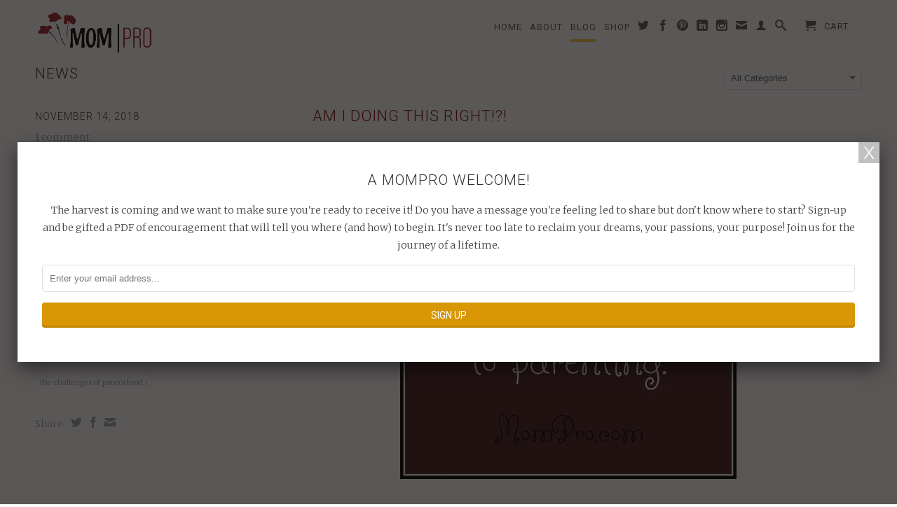

--- FILE ---
content_type: text/html; charset=utf-8
request_url: https://mompro.com/blogs/news/tagged/how-to-parent-well
body_size: 28380
content:
<!DOCTYPE html>
<!--[if lt IE 7 ]><html class="ie ie6" lang="en"> <![endif]-->
<!--[if IE 7 ]><html class="ie ie7" lang="en"> <![endif]-->
<!--[if IE 8 ]><html class="ie ie8" lang="en"> <![endif]-->
<!--[if (gte IE 9)|!(IE)]><!--><html lang="en"> <!--<![endif]-->
  <head>
<!-- BLOGHER ADS Begin header tag -->
<script type="text/javascript">
  var blogherads = blogherads || {};
  blogherads.adq = blogherads.adq || [];
</script>
<script type="text/javascript" async="async" data-cfasync="false" src="https://ads.blogherads.com/static/blogherads.js"></script>
<script type="text/javascript" async="async" data-cfasync="false" src="https://ads.blogherads.com/sk/12/123/1230312/26857/header.js"></script>
<!-- BLOGHER ADS End header tag -->
<script data-ad-client="ca-pub-5900577134283977" async src="https://pagead2.googlesyndication.com/pagead/js/adsbygoogle.js"></script>
    <meta charset="utf-8">
    <meta http-equiv="cleartype" content="on">
    <meta name="robots" content="index,follow">
      
           
    <title>News tagged "how to parent well" - MomPro</title>
    
    
      <meta name="description" content="Where MomPro news, updates, and blog-posts are found! | Up to the minute | What&#39;s Trending | Hot Topics | Your News Now |" />
    

    

<meta name="author" content="MomPro">
<meta property="og:url" content="https://mompro.com/blogs/news/tagged/how-to-parent-well">
<meta property="og:site_name" content="MomPro">


  <meta property="og:type" content="website">
  <meta property="og:title" content="News">
  
  <meta property="og:image" content="http://mompro.com/cdn/shop/t/3/assets/logo.png?v=120679101791715050341461113962">
  <meta property="og:image:secure_url" content="https://mompro.com/cdn/shop/t/3/assets/logo.png?v=120679101791715050341461113962">
  


  <meta property="og:description" content="Where MomPro news, updates, and blog-posts are found! | Up to the minute | What&#39;s Trending | Hot Topics | Your News Now |">





  <meta name="twitter:site" content="@MomProTitus2">



    
    

    <!-- Mobile Specific Metas -->
    <meta name="HandheldFriendly" content="True">
    <meta name="MobileOptimized" content="320">
    <meta name="viewport" content="width=device-width, initial-scale=1, maximum-scale=1"> 

    <!-- Stylesheets -->
    <link href="//mompro.com/cdn/shop/t/3/assets/styles.css?v=45743191043897648781674755565" rel="stylesheet" type="text/css" media="all" />
    <!--[if lte IE 9]>
      <link href="//mompro.com/cdn/shop/t/3/assets/ie.css?v=16370617434440559491423164246" rel="stylesheet" type="text/css" media="all" />
    <![endif]-->
    <!--[if lte IE 7]>
      <script src="//mompro.com/cdn/shop/t/3/assets/lte-ie7.js?v=163036231798125265921423164245" type="text/javascript"></script>
    <![endif]-->

    <!-- Icons -->
    <link rel="shortcut icon" type="image/x-icon" href="//mompro.com/cdn/shop/t/3/assets/favicon.png?v=62481034529092789571423169178">
    <link rel="canonical" href="https://mompro.com/blogs/news/tagged/how-to-parent-well" />

    <!-- Custom Fonts -->
    <link href="//fonts.googleapis.com/css?family=.|Merriweather:light,normal,bold|Roboto:light,normal,bold|Roboto:light,normal,bold|Merriweather:light,normal,bold" rel="stylesheet" type="text/css" />
    
    

    <!-- jQuery and jQuery fallback -->
    <script src="//ajax.googleapis.com/ajax/libs/jquery/1.11.1/jquery.min.js"></script>
    <script>window.jQuery || document.write("<script src='//mompro.com/cdn/shop/t/3/assets/jquery.min.js?v=134162713284037891001423164245'>\x3C/script>")</script>
    <script src="//mompro.com/cdn/shop/t/3/assets/app.js?v=88149154908124551831492883294" type="text/javascript"></script>
    
    <script src="//mompro.com/cdn/shopifycloud/storefront/assets/themes_support/option_selection-b017cd28.js" type="text/javascript"></script>        
    <script>window.performance && window.performance.mark && window.performance.mark('shopify.content_for_header.start');</script><meta id="shopify-digital-wallet" name="shopify-digital-wallet" content="/7357307/digital_wallets/dialog">
<meta name="shopify-checkout-api-token" content="eaf9f9f7624a35cee6bd67f5612504d2">
<meta id="in-context-paypal-metadata" data-shop-id="7357307" data-venmo-supported="true" data-environment="production" data-locale="en_US" data-paypal-v4="true" data-currency="USD">
<link rel="alternate" type="application/atom+xml" title="Feed" href="/blogs/news/tagged/how-to-parent-well.atom" />
<script async="async" src="/checkouts/internal/preloads.js?locale=en-US"></script>
<script id="shopify-features" type="application/json">{"accessToken":"eaf9f9f7624a35cee6bd67f5612504d2","betas":["rich-media-storefront-analytics"],"domain":"mompro.com","predictiveSearch":true,"shopId":7357307,"locale":"en"}</script>
<script>var Shopify = Shopify || {};
Shopify.shop = "mompro.myshopify.com";
Shopify.locale = "en";
Shopify.currency = {"active":"USD","rate":"1.0"};
Shopify.country = "US";
Shopify.theme = {"name":"Retina","id":9884684,"schema_name":null,"schema_version":null,"theme_store_id":601,"role":"main"};
Shopify.theme.handle = "null";
Shopify.theme.style = {"id":null,"handle":null};
Shopify.cdnHost = "mompro.com/cdn";
Shopify.routes = Shopify.routes || {};
Shopify.routes.root = "/";</script>
<script type="module">!function(o){(o.Shopify=o.Shopify||{}).modules=!0}(window);</script>
<script>!function(o){function n(){var o=[];function n(){o.push(Array.prototype.slice.apply(arguments))}return n.q=o,n}var t=o.Shopify=o.Shopify||{};t.loadFeatures=n(),t.autoloadFeatures=n()}(window);</script>
<script id="shop-js-analytics" type="application/json">{"pageType":"blog"}</script>
<script defer="defer" async type="module" src="//mompro.com/cdn/shopifycloud/shop-js/modules/v2/client.init-shop-cart-sync_WVOgQShq.en.esm.js"></script>
<script defer="defer" async type="module" src="//mompro.com/cdn/shopifycloud/shop-js/modules/v2/chunk.common_C_13GLB1.esm.js"></script>
<script defer="defer" async type="module" src="//mompro.com/cdn/shopifycloud/shop-js/modules/v2/chunk.modal_CLfMGd0m.esm.js"></script>
<script type="module">
  await import("//mompro.com/cdn/shopifycloud/shop-js/modules/v2/client.init-shop-cart-sync_WVOgQShq.en.esm.js");
await import("//mompro.com/cdn/shopifycloud/shop-js/modules/v2/chunk.common_C_13GLB1.esm.js");
await import("//mompro.com/cdn/shopifycloud/shop-js/modules/v2/chunk.modal_CLfMGd0m.esm.js");

  window.Shopify.SignInWithShop?.initShopCartSync?.({"fedCMEnabled":true,"windoidEnabled":true});

</script>
<script id="__st">var __st={"a":7357307,"offset":-32400,"reqid":"aabb1b4a-1a97-464b-8c21-44b922db0a5e-1769653175","pageurl":"mompro.com\/blogs\/news\/tagged\/how-to-parent-well","s":"blogs-5518440","u":"a535d2827344","p":"blog","rtyp":"blog","rid":5518440};</script>
<script>window.ShopifyPaypalV4VisibilityTracking = true;</script>
<script id="captcha-bootstrap">!function(){'use strict';const t='contact',e='account',n='new_comment',o=[[t,t],['blogs',n],['comments',n],[t,'customer']],c=[[e,'customer_login'],[e,'guest_login'],[e,'recover_customer_password'],[e,'create_customer']],r=t=>t.map((([t,e])=>`form[action*='/${t}']:not([data-nocaptcha='true']) input[name='form_type'][value='${e}']`)).join(','),a=t=>()=>t?[...document.querySelectorAll(t)].map((t=>t.form)):[];function s(){const t=[...o],e=r(t);return a(e)}const i='password',u='form_key',d=['recaptcha-v3-token','g-recaptcha-response','h-captcha-response',i],f=()=>{try{return window.sessionStorage}catch{return}},m='__shopify_v',_=t=>t.elements[u];function p(t,e,n=!1){try{const o=window.sessionStorage,c=JSON.parse(o.getItem(e)),{data:r}=function(t){const{data:e,action:n}=t;return t[m]||n?{data:e,action:n}:{data:t,action:n}}(c);for(const[e,n]of Object.entries(r))t.elements[e]&&(t.elements[e].value=n);n&&o.removeItem(e)}catch(o){console.error('form repopulation failed',{error:o})}}const l='form_type',E='cptcha';function T(t){t.dataset[E]=!0}const w=window,h=w.document,L='Shopify',v='ce_forms',y='captcha';let A=!1;((t,e)=>{const n=(g='f06e6c50-85a8-45c8-87d0-21a2b65856fe',I='https://cdn.shopify.com/shopifycloud/storefront-forms-hcaptcha/ce_storefront_forms_captcha_hcaptcha.v1.5.2.iife.js',D={infoText:'Protected by hCaptcha',privacyText:'Privacy',termsText:'Terms'},(t,e,n)=>{const o=w[L][v],c=o.bindForm;if(c)return c(t,g,e,D).then(n);var r;o.q.push([[t,g,e,D],n]),r=I,A||(h.body.append(Object.assign(h.createElement('script'),{id:'captcha-provider',async:!0,src:r})),A=!0)});var g,I,D;w[L]=w[L]||{},w[L][v]=w[L][v]||{},w[L][v].q=[],w[L][y]=w[L][y]||{},w[L][y].protect=function(t,e){n(t,void 0,e),T(t)},Object.freeze(w[L][y]),function(t,e,n,w,h,L){const[v,y,A,g]=function(t,e,n){const i=e?o:[],u=t?c:[],d=[...i,...u],f=r(d),m=r(i),_=r(d.filter((([t,e])=>n.includes(e))));return[a(f),a(m),a(_),s()]}(w,h,L),I=t=>{const e=t.target;return e instanceof HTMLFormElement?e:e&&e.form},D=t=>v().includes(t);t.addEventListener('submit',(t=>{const e=I(t);if(!e)return;const n=D(e)&&!e.dataset.hcaptchaBound&&!e.dataset.recaptchaBound,o=_(e),c=g().includes(e)&&(!o||!o.value);(n||c)&&t.preventDefault(),c&&!n&&(function(t){try{if(!f())return;!function(t){const e=f();if(!e)return;const n=_(t);if(!n)return;const o=n.value;o&&e.removeItem(o)}(t);const e=Array.from(Array(32),(()=>Math.random().toString(36)[2])).join('');!function(t,e){_(t)||t.append(Object.assign(document.createElement('input'),{type:'hidden',name:u})),t.elements[u].value=e}(t,e),function(t,e){const n=f();if(!n)return;const o=[...t.querySelectorAll(`input[type='${i}']`)].map((({name:t})=>t)),c=[...d,...o],r={};for(const[a,s]of new FormData(t).entries())c.includes(a)||(r[a]=s);n.setItem(e,JSON.stringify({[m]:1,action:t.action,data:r}))}(t,e)}catch(e){console.error('failed to persist form',e)}}(e),e.submit())}));const S=(t,e)=>{t&&!t.dataset[E]&&(n(t,e.some((e=>e===t))),T(t))};for(const o of['focusin','change'])t.addEventListener(o,(t=>{const e=I(t);D(e)&&S(e,y())}));const B=e.get('form_key'),M=e.get(l),P=B&&M;t.addEventListener('DOMContentLoaded',(()=>{const t=y();if(P)for(const e of t)e.elements[l].value===M&&p(e,B);[...new Set([...A(),...v().filter((t=>'true'===t.dataset.shopifyCaptcha))])].forEach((e=>S(e,t)))}))}(h,new URLSearchParams(w.location.search),n,t,e,['guest_login'])})(!0,!0)}();</script>
<script integrity="sha256-4kQ18oKyAcykRKYeNunJcIwy7WH5gtpwJnB7kiuLZ1E=" data-source-attribution="shopify.loadfeatures" defer="defer" src="//mompro.com/cdn/shopifycloud/storefront/assets/storefront/load_feature-a0a9edcb.js" crossorigin="anonymous"></script>
<script data-source-attribution="shopify.dynamic_checkout.dynamic.init">var Shopify=Shopify||{};Shopify.PaymentButton=Shopify.PaymentButton||{isStorefrontPortableWallets:!0,init:function(){window.Shopify.PaymentButton.init=function(){};var t=document.createElement("script");t.src="https://mompro.com/cdn/shopifycloud/portable-wallets/latest/portable-wallets.en.js",t.type="module",document.head.appendChild(t)}};
</script>
<script data-source-attribution="shopify.dynamic_checkout.buyer_consent">
  function portableWalletsHideBuyerConsent(e){var t=document.getElementById("shopify-buyer-consent"),n=document.getElementById("shopify-subscription-policy-button");t&&n&&(t.classList.add("hidden"),t.setAttribute("aria-hidden","true"),n.removeEventListener("click",e))}function portableWalletsShowBuyerConsent(e){var t=document.getElementById("shopify-buyer-consent"),n=document.getElementById("shopify-subscription-policy-button");t&&n&&(t.classList.remove("hidden"),t.removeAttribute("aria-hidden"),n.addEventListener("click",e))}window.Shopify?.PaymentButton&&(window.Shopify.PaymentButton.hideBuyerConsent=portableWalletsHideBuyerConsent,window.Shopify.PaymentButton.showBuyerConsent=portableWalletsShowBuyerConsent);
</script>
<script data-source-attribution="shopify.dynamic_checkout.cart.bootstrap">document.addEventListener("DOMContentLoaded",(function(){function t(){return document.querySelector("shopify-accelerated-checkout-cart, shopify-accelerated-checkout")}if(t())Shopify.PaymentButton.init();else{new MutationObserver((function(e,n){t()&&(Shopify.PaymentButton.init(),n.disconnect())})).observe(document.body,{childList:!0,subtree:!0})}}));
</script>
<link id="shopify-accelerated-checkout-styles" rel="stylesheet" media="screen" href="https://mompro.com/cdn/shopifycloud/portable-wallets/latest/accelerated-checkout-backwards-compat.css" crossorigin="anonymous">
<style id="shopify-accelerated-checkout-cart">
        #shopify-buyer-consent {
  margin-top: 1em;
  display: inline-block;
  width: 100%;
}

#shopify-buyer-consent.hidden {
  display: none;
}

#shopify-subscription-policy-button {
  background: none;
  border: none;
  padding: 0;
  text-decoration: underline;
  font-size: inherit;
  cursor: pointer;
}

#shopify-subscription-policy-button::before {
  box-shadow: none;
}

      </style>

<script>window.performance && window.performance.mark && window.performance.mark('shopify.content_for_header.end');</script>
  <link href="https://monorail-edge.shopifysvc.com" rel="dns-prefetch">
<script>(function(){if ("sendBeacon" in navigator && "performance" in window) {try {var session_token_from_headers = performance.getEntriesByType('navigation')[0].serverTiming.find(x => x.name == '_s').description;} catch {var session_token_from_headers = undefined;}var session_cookie_matches = document.cookie.match(/_shopify_s=([^;]*)/);var session_token_from_cookie = session_cookie_matches && session_cookie_matches.length === 2 ? session_cookie_matches[1] : "";var session_token = session_token_from_headers || session_token_from_cookie || "";function handle_abandonment_event(e) {var entries = performance.getEntries().filter(function(entry) {return /monorail-edge.shopifysvc.com/.test(entry.name);});if (!window.abandonment_tracked && entries.length === 0) {window.abandonment_tracked = true;var currentMs = Date.now();var navigation_start = performance.timing.navigationStart;var payload = {shop_id: 7357307,url: window.location.href,navigation_start,duration: currentMs - navigation_start,session_token,page_type: "blog"};window.navigator.sendBeacon("https://monorail-edge.shopifysvc.com/v1/produce", JSON.stringify({schema_id: "online_store_buyer_site_abandonment/1.1",payload: payload,metadata: {event_created_at_ms: currentMs,event_sent_at_ms: currentMs}}));}}window.addEventListener('pagehide', handle_abandonment_event);}}());</script>
<script id="web-pixels-manager-setup">(function e(e,d,r,n,o){if(void 0===o&&(o={}),!Boolean(null===(a=null===(i=window.Shopify)||void 0===i?void 0:i.analytics)||void 0===a?void 0:a.replayQueue)){var i,a;window.Shopify=window.Shopify||{};var t=window.Shopify;t.analytics=t.analytics||{};var s=t.analytics;s.replayQueue=[],s.publish=function(e,d,r){return s.replayQueue.push([e,d,r]),!0};try{self.performance.mark("wpm:start")}catch(e){}var l=function(){var e={modern:/Edge?\/(1{2}[4-9]|1[2-9]\d|[2-9]\d{2}|\d{4,})\.\d+(\.\d+|)|Firefox\/(1{2}[4-9]|1[2-9]\d|[2-9]\d{2}|\d{4,})\.\d+(\.\d+|)|Chrom(ium|e)\/(9{2}|\d{3,})\.\d+(\.\d+|)|(Maci|X1{2}).+ Version\/(15\.\d+|(1[6-9]|[2-9]\d|\d{3,})\.\d+)([,.]\d+|)( \(\w+\)|)( Mobile\/\w+|) Safari\/|Chrome.+OPR\/(9{2}|\d{3,})\.\d+\.\d+|(CPU[ +]OS|iPhone[ +]OS|CPU[ +]iPhone|CPU IPhone OS|CPU iPad OS)[ +]+(15[._]\d+|(1[6-9]|[2-9]\d|\d{3,})[._]\d+)([._]\d+|)|Android:?[ /-](13[3-9]|1[4-9]\d|[2-9]\d{2}|\d{4,})(\.\d+|)(\.\d+|)|Android.+Firefox\/(13[5-9]|1[4-9]\d|[2-9]\d{2}|\d{4,})\.\d+(\.\d+|)|Android.+Chrom(ium|e)\/(13[3-9]|1[4-9]\d|[2-9]\d{2}|\d{4,})\.\d+(\.\d+|)|SamsungBrowser\/([2-9]\d|\d{3,})\.\d+/,legacy:/Edge?\/(1[6-9]|[2-9]\d|\d{3,})\.\d+(\.\d+|)|Firefox\/(5[4-9]|[6-9]\d|\d{3,})\.\d+(\.\d+|)|Chrom(ium|e)\/(5[1-9]|[6-9]\d|\d{3,})\.\d+(\.\d+|)([\d.]+$|.*Safari\/(?![\d.]+ Edge\/[\d.]+$))|(Maci|X1{2}).+ Version\/(10\.\d+|(1[1-9]|[2-9]\d|\d{3,})\.\d+)([,.]\d+|)( \(\w+\)|)( Mobile\/\w+|) Safari\/|Chrome.+OPR\/(3[89]|[4-9]\d|\d{3,})\.\d+\.\d+|(CPU[ +]OS|iPhone[ +]OS|CPU[ +]iPhone|CPU IPhone OS|CPU iPad OS)[ +]+(10[._]\d+|(1[1-9]|[2-9]\d|\d{3,})[._]\d+)([._]\d+|)|Android:?[ /-](13[3-9]|1[4-9]\d|[2-9]\d{2}|\d{4,})(\.\d+|)(\.\d+|)|Mobile Safari.+OPR\/([89]\d|\d{3,})\.\d+\.\d+|Android.+Firefox\/(13[5-9]|1[4-9]\d|[2-9]\d{2}|\d{4,})\.\d+(\.\d+|)|Android.+Chrom(ium|e)\/(13[3-9]|1[4-9]\d|[2-9]\d{2}|\d{4,})\.\d+(\.\d+|)|Android.+(UC? ?Browser|UCWEB|U3)[ /]?(15\.([5-9]|\d{2,})|(1[6-9]|[2-9]\d|\d{3,})\.\d+)\.\d+|SamsungBrowser\/(5\.\d+|([6-9]|\d{2,})\.\d+)|Android.+MQ{2}Browser\/(14(\.(9|\d{2,})|)|(1[5-9]|[2-9]\d|\d{3,})(\.\d+|))(\.\d+|)|K[Aa][Ii]OS\/(3\.\d+|([4-9]|\d{2,})\.\d+)(\.\d+|)/},d=e.modern,r=e.legacy,n=navigator.userAgent;return n.match(d)?"modern":n.match(r)?"legacy":"unknown"}(),u="modern"===l?"modern":"legacy",c=(null!=n?n:{modern:"",legacy:""})[u],f=function(e){return[e.baseUrl,"/wpm","/b",e.hashVersion,"modern"===e.buildTarget?"m":"l",".js"].join("")}({baseUrl:d,hashVersion:r,buildTarget:u}),m=function(e){var d=e.version,r=e.bundleTarget,n=e.surface,o=e.pageUrl,i=e.monorailEndpoint;return{emit:function(e){var a=e.status,t=e.errorMsg,s=(new Date).getTime(),l=JSON.stringify({metadata:{event_sent_at_ms:s},events:[{schema_id:"web_pixels_manager_load/3.1",payload:{version:d,bundle_target:r,page_url:o,status:a,surface:n,error_msg:t},metadata:{event_created_at_ms:s}}]});if(!i)return console&&console.warn&&console.warn("[Web Pixels Manager] No Monorail endpoint provided, skipping logging."),!1;try{return self.navigator.sendBeacon.bind(self.navigator)(i,l)}catch(e){}var u=new XMLHttpRequest;try{return u.open("POST",i,!0),u.setRequestHeader("Content-Type","text/plain"),u.send(l),!0}catch(e){return console&&console.warn&&console.warn("[Web Pixels Manager] Got an unhandled error while logging to Monorail."),!1}}}}({version:r,bundleTarget:l,surface:e.surface,pageUrl:self.location.href,monorailEndpoint:e.monorailEndpoint});try{o.browserTarget=l,function(e){var d=e.src,r=e.async,n=void 0===r||r,o=e.onload,i=e.onerror,a=e.sri,t=e.scriptDataAttributes,s=void 0===t?{}:t,l=document.createElement("script"),u=document.querySelector("head"),c=document.querySelector("body");if(l.async=n,l.src=d,a&&(l.integrity=a,l.crossOrigin="anonymous"),s)for(var f in s)if(Object.prototype.hasOwnProperty.call(s,f))try{l.dataset[f]=s[f]}catch(e){}if(o&&l.addEventListener("load",o),i&&l.addEventListener("error",i),u)u.appendChild(l);else{if(!c)throw new Error("Did not find a head or body element to append the script");c.appendChild(l)}}({src:f,async:!0,onload:function(){if(!function(){var e,d;return Boolean(null===(d=null===(e=window.Shopify)||void 0===e?void 0:e.analytics)||void 0===d?void 0:d.initialized)}()){var d=window.webPixelsManager.init(e)||void 0;if(d){var r=window.Shopify.analytics;r.replayQueue.forEach((function(e){var r=e[0],n=e[1],o=e[2];d.publishCustomEvent(r,n,o)})),r.replayQueue=[],r.publish=d.publishCustomEvent,r.visitor=d.visitor,r.initialized=!0}}},onerror:function(){return m.emit({status:"failed",errorMsg:"".concat(f," has failed to load")})},sri:function(e){var d=/^sha384-[A-Za-z0-9+/=]+$/;return"string"==typeof e&&d.test(e)}(c)?c:"",scriptDataAttributes:o}),m.emit({status:"loading"})}catch(e){m.emit({status:"failed",errorMsg:(null==e?void 0:e.message)||"Unknown error"})}}})({shopId: 7357307,storefrontBaseUrl: "https://mompro.com",extensionsBaseUrl: "https://extensions.shopifycdn.com/cdn/shopifycloud/web-pixels-manager",monorailEndpoint: "https://monorail-edge.shopifysvc.com/unstable/produce_batch",surface: "storefront-renderer",enabledBetaFlags: ["2dca8a86"],webPixelsConfigList: [{"id":"713064625","configuration":"{\"pixel_id\":\"680451272141970\",\"pixel_type\":\"facebook_pixel\"}","eventPayloadVersion":"v1","runtimeContext":"OPEN","scriptVersion":"ca16bc87fe92b6042fbaa3acc2fbdaa6","type":"APP","apiClientId":2329312,"privacyPurposes":["ANALYTICS","MARKETING","SALE_OF_DATA"],"dataSharingAdjustments":{"protectedCustomerApprovalScopes":["read_customer_address","read_customer_email","read_customer_name","read_customer_personal_data","read_customer_phone"]}},{"id":"112558257","configuration":"{\"tagID\":\"2613828829955\"}","eventPayloadVersion":"v1","runtimeContext":"STRICT","scriptVersion":"18031546ee651571ed29edbe71a3550b","type":"APP","apiClientId":3009811,"privacyPurposes":["ANALYTICS","MARKETING","SALE_OF_DATA"],"dataSharingAdjustments":{"protectedCustomerApprovalScopes":["read_customer_address","read_customer_email","read_customer_name","read_customer_personal_data","read_customer_phone"]}},{"id":"68190385","eventPayloadVersion":"v1","runtimeContext":"LAX","scriptVersion":"1","type":"CUSTOM","privacyPurposes":["MARKETING"],"name":"Meta pixel (migrated)"},{"id":"99713201","eventPayloadVersion":"v1","runtimeContext":"LAX","scriptVersion":"1","type":"CUSTOM","privacyPurposes":["ANALYTICS"],"name":"Google Analytics tag (migrated)"},{"id":"shopify-app-pixel","configuration":"{}","eventPayloadVersion":"v1","runtimeContext":"STRICT","scriptVersion":"0450","apiClientId":"shopify-pixel","type":"APP","privacyPurposes":["ANALYTICS","MARKETING"]},{"id":"shopify-custom-pixel","eventPayloadVersion":"v1","runtimeContext":"LAX","scriptVersion":"0450","apiClientId":"shopify-pixel","type":"CUSTOM","privacyPurposes":["ANALYTICS","MARKETING"]}],isMerchantRequest: false,initData: {"shop":{"name":"MomPro","paymentSettings":{"currencyCode":"USD"},"myshopifyDomain":"mompro.myshopify.com","countryCode":"US","storefrontUrl":"https:\/\/mompro.com"},"customer":null,"cart":null,"checkout":null,"productVariants":[],"purchasingCompany":null},},"https://mompro.com/cdn","1d2a099fw23dfb22ep557258f5m7a2edbae",{"modern":"","legacy":""},{"shopId":"7357307","storefrontBaseUrl":"https:\/\/mompro.com","extensionBaseUrl":"https:\/\/extensions.shopifycdn.com\/cdn\/shopifycloud\/web-pixels-manager","surface":"storefront-renderer","enabledBetaFlags":"[\"2dca8a86\"]","isMerchantRequest":"false","hashVersion":"1d2a099fw23dfb22ep557258f5m7a2edbae","publish":"custom","events":"[[\"page_viewed\",{}]]"});</script><script>
  window.ShopifyAnalytics = window.ShopifyAnalytics || {};
  window.ShopifyAnalytics.meta = window.ShopifyAnalytics.meta || {};
  window.ShopifyAnalytics.meta.currency = 'USD';
  var meta = {"page":{"pageType":"blog","resourceType":"blog","resourceId":5518440,"requestId":"aabb1b4a-1a97-464b-8c21-44b922db0a5e-1769653175"}};
  for (var attr in meta) {
    window.ShopifyAnalytics.meta[attr] = meta[attr];
  }
</script>
<script class="analytics">
  (function () {
    var customDocumentWrite = function(content) {
      var jquery = null;

      if (window.jQuery) {
        jquery = window.jQuery;
      } else if (window.Checkout && window.Checkout.$) {
        jquery = window.Checkout.$;
      }

      if (jquery) {
        jquery('body').append(content);
      }
    };

    var hasLoggedConversion = function(token) {
      if (token) {
        return document.cookie.indexOf('loggedConversion=' + token) !== -1;
      }
      return false;
    }

    var setCookieIfConversion = function(token) {
      if (token) {
        var twoMonthsFromNow = new Date(Date.now());
        twoMonthsFromNow.setMonth(twoMonthsFromNow.getMonth() + 2);

        document.cookie = 'loggedConversion=' + token + '; expires=' + twoMonthsFromNow;
      }
    }

    var trekkie = window.ShopifyAnalytics.lib = window.trekkie = window.trekkie || [];
    if (trekkie.integrations) {
      return;
    }
    trekkie.methods = [
      'identify',
      'page',
      'ready',
      'track',
      'trackForm',
      'trackLink'
    ];
    trekkie.factory = function(method) {
      return function() {
        var args = Array.prototype.slice.call(arguments);
        args.unshift(method);
        trekkie.push(args);
        return trekkie;
      };
    };
    for (var i = 0; i < trekkie.methods.length; i++) {
      var key = trekkie.methods[i];
      trekkie[key] = trekkie.factory(key);
    }
    trekkie.load = function(config) {
      trekkie.config = config || {};
      trekkie.config.initialDocumentCookie = document.cookie;
      var first = document.getElementsByTagName('script')[0];
      var script = document.createElement('script');
      script.type = 'text/javascript';
      script.onerror = function(e) {
        var scriptFallback = document.createElement('script');
        scriptFallback.type = 'text/javascript';
        scriptFallback.onerror = function(error) {
                var Monorail = {
      produce: function produce(monorailDomain, schemaId, payload) {
        var currentMs = new Date().getTime();
        var event = {
          schema_id: schemaId,
          payload: payload,
          metadata: {
            event_created_at_ms: currentMs,
            event_sent_at_ms: currentMs
          }
        };
        return Monorail.sendRequest("https://" + monorailDomain + "/v1/produce", JSON.stringify(event));
      },
      sendRequest: function sendRequest(endpointUrl, payload) {
        // Try the sendBeacon API
        if (window && window.navigator && typeof window.navigator.sendBeacon === 'function' && typeof window.Blob === 'function' && !Monorail.isIos12()) {
          var blobData = new window.Blob([payload], {
            type: 'text/plain'
          });

          if (window.navigator.sendBeacon(endpointUrl, blobData)) {
            return true;
          } // sendBeacon was not successful

        } // XHR beacon

        var xhr = new XMLHttpRequest();

        try {
          xhr.open('POST', endpointUrl);
          xhr.setRequestHeader('Content-Type', 'text/plain');
          xhr.send(payload);
        } catch (e) {
          console.log(e);
        }

        return false;
      },
      isIos12: function isIos12() {
        return window.navigator.userAgent.lastIndexOf('iPhone; CPU iPhone OS 12_') !== -1 || window.navigator.userAgent.lastIndexOf('iPad; CPU OS 12_') !== -1;
      }
    };
    Monorail.produce('monorail-edge.shopifysvc.com',
      'trekkie_storefront_load_errors/1.1',
      {shop_id: 7357307,
      theme_id: 9884684,
      app_name: "storefront",
      context_url: window.location.href,
      source_url: "//mompro.com/cdn/s/trekkie.storefront.a804e9514e4efded663580eddd6991fcc12b5451.min.js"});

        };
        scriptFallback.async = true;
        scriptFallback.src = '//mompro.com/cdn/s/trekkie.storefront.a804e9514e4efded663580eddd6991fcc12b5451.min.js';
        first.parentNode.insertBefore(scriptFallback, first);
      };
      script.async = true;
      script.src = '//mompro.com/cdn/s/trekkie.storefront.a804e9514e4efded663580eddd6991fcc12b5451.min.js';
      first.parentNode.insertBefore(script, first);
    };
    trekkie.load(
      {"Trekkie":{"appName":"storefront","development":false,"defaultAttributes":{"shopId":7357307,"isMerchantRequest":null,"themeId":9884684,"themeCityHash":"12382728110043266457","contentLanguage":"en","currency":"USD","eventMetadataId":"24e07af0-1600-4677-96ad-97548d3de13a"},"isServerSideCookieWritingEnabled":true,"monorailRegion":"shop_domain","enabledBetaFlags":["65f19447","b5387b81"]},"Session Attribution":{},"S2S":{"facebookCapiEnabled":true,"source":"trekkie-storefront-renderer","apiClientId":580111}}
    );

    var loaded = false;
    trekkie.ready(function() {
      if (loaded) return;
      loaded = true;

      window.ShopifyAnalytics.lib = window.trekkie;

      var originalDocumentWrite = document.write;
      document.write = customDocumentWrite;
      try { window.ShopifyAnalytics.merchantGoogleAnalytics.call(this); } catch(error) {};
      document.write = originalDocumentWrite;

      window.ShopifyAnalytics.lib.page(null,{"pageType":"blog","resourceType":"blog","resourceId":5518440,"requestId":"aabb1b4a-1a97-464b-8c21-44b922db0a5e-1769653175","shopifyEmitted":true});

      var match = window.location.pathname.match(/checkouts\/(.+)\/(thank_you|post_purchase)/)
      var token = match? match[1]: undefined;
      if (!hasLoggedConversion(token)) {
        setCookieIfConversion(token);
        
      }
    });


        var eventsListenerScript = document.createElement('script');
        eventsListenerScript.async = true;
        eventsListenerScript.src = "//mompro.com/cdn/shopifycloud/storefront/assets/shop_events_listener-3da45d37.js";
        document.getElementsByTagName('head')[0].appendChild(eventsListenerScript);

})();</script>
  <script>
  if (!window.ga || (window.ga && typeof window.ga !== 'function')) {
    window.ga = function ga() {
      (window.ga.q = window.ga.q || []).push(arguments);
      if (window.Shopify && window.Shopify.analytics && typeof window.Shopify.analytics.publish === 'function') {
        window.Shopify.analytics.publish("ga_stub_called", {}, {sendTo: "google_osp_migration"});
      }
      console.error("Shopify's Google Analytics stub called with:", Array.from(arguments), "\nSee https://help.shopify.com/manual/promoting-marketing/pixels/pixel-migration#google for more information.");
    };
    if (window.Shopify && window.Shopify.analytics && typeof window.Shopify.analytics.publish === 'function') {
      window.Shopify.analytics.publish("ga_stub_initialized", {}, {sendTo: "google_osp_migration"});
    }
  }
</script>
<script
  defer
  src="https://mompro.com/cdn/shopifycloud/perf-kit/shopify-perf-kit-3.1.0.min.js"
  data-application="storefront-renderer"
  data-shop-id="7357307"
  data-render-region="gcp-us-central1"
  data-page-type="blog"
  data-theme-instance-id="9884684"
  data-theme-name=""
  data-theme-version=""
  data-monorail-region="shop_domain"
  data-resource-timing-sampling-rate="10"
  data-shs="true"
  data-shs-beacon="true"
  data-shs-export-with-fetch="true"
  data-shs-logs-sample-rate="1"
  data-shs-beacon-endpoint="https://mompro.com/api/collect"
></script>
</head>
  <body class="blog">
    <div>
      <div id="header" class="mm-fixed-top">
        <a href="#nav" class="icon-menu"> <span>Menu</span></a>
        <a href="#cart" class="icon-cart right"> <span>Cart</span></a>
      </div>
      
      <div class="hidden">
        <div id="nav">
          <ul>
            
              
                <li ><a href="/" title="Home">Home</a></li>
              
            
              
                <li ><a href="/pages/about-us" title="About ">About </a></li>
              
            
              
                <li class="Selected"><a href="/blogs/news" title="Blog">Blog</a></li>
              
            
              
                <li ><a href="/collections/all" title="Shop">Shop</a></li>
              
            
            
              
                <li>
                  <a href="/account/login" id="customer_login_link">My Account</a>
                </li>
              
            
          </ul>
        </div> 
          
        <div id="cart">
          <ul>
            <li class="mm-subtitle"><a class="mm-subclose continue" href="#cart">Continue Shopping</a></li>

            
              <li class="Label">Your Cart is Empty</li>
            
          </ul>
        </div>
      </div>

      <div class="header mm-fixed-top header_bar">
        <div class="container"> 
          <div class="four columns logo">
            <a href="https://mompro.com" title="MomPro">
              
                <img src="//mompro.com/cdn/shop/t/3/assets/logo.png?v=120679101791715050341461113962" alt="MomPro" data-src="//mompro.com/cdn/shop/t/3/assets/logo.png?v=120679101791715050341461113962"  />
              
            </a>
          </div>

          <div class="twelve columns nav mobile_hidden">
            <ul class="menu">
              
                
                  <li><a href="/" title="Home" class="top-link ">Home</a></li>
                
              
                
                  <li><a href="/pages/about-us" title="About " class="top-link ">About </a></li>
                
              
                
                  <li><a href="/blogs/news" title="Blog" class="top-link active">Blog</a></li>
                
              
                
                  <li><a href="/collections/all" title="Shop" class="top-link ">Shop</a></li>
                
              
            
              
                
                  <li><a href="https://twitter.com/MomProTitus2" title="MomPro on Twitter" rel="me" target="_blank" class="icon-twitter"></a></li>
                
                
                
                  <li><a href="https://www.facebook.com/MomProTitus2" title="MomPro on Facebook" rel="me" target="_blank" class="icon-facebook"></a></li>
                
                
                
                
                

                
                
                
                  <li><a href="https://www.pinterest.com/mompro2013/" title="MomPro on Pinterest" rel="me" target="_blank" class="icon-pinterest"></a></li>
                
                
                
                
                
                  <li><a href="https://www.linkedin.com/in/jennie-louwes-79a15a89" title="MomPro on LinkedIn" rel="me" target="_blank" class="icon-linkedin"></a></li>
                
                
                

                
                  <li><a href="https://www.instagram.com/momprotitus2/" title="MomPro on Instagram" rel="me" target="_blank" class="icon-instagram"></a></li>
                

                
                  <li><a href="mailto:mom-pro@hotmail.com" title="Email MomPro" target="_blank" class="icon-mail"></a></li>
                
              
              
                <li>
                  <a href="/account" title="My Account " class="icon-user"></a>
                </li>
              
              
                <li>
                  <a href="/search" title="Search" class="icon-search" id="search-toggle"></a>
                </li>
              
              
              <li>
                <a href="#cart" class="icon-cart cart-button"> <span>Cart</span></a>
              </li>
            </ul>
          </div>
        </div>
      </div>


      
        <div class="container main content"> 
      

      

      
        

  <div class="sixteen columns clearfix collection_nav">
    <div class="twelve columns alpha">
      <h1 class="collection_title"><a href="/blogs/news" title="News">News</a></h1>
    </div>

    
      <div class="four columns section_select omega">
        <select name="tag_filter" id="tag_filter" class="blog_filter">
          <option  value="/blogs/news">All Categories</option>
          
            <option  value="/blogs/news/tagged/amwriting">#amwriting</option>
          
            <option  value="/blogs/news/tagged/bethebridge">#BeTheBridge</option>
          
            <option  value="/blogs/news/tagged/bluumbox">#BluumBox</option>
          
            <option  value="/blogs/news/tagged/bossygals">#BossyGals</option>
          
            <option  value="/blogs/news/tagged/hopewriterlife">#HopeWriterLife</option>
          
            <option  value="/blogs/news/tagged/iamother">#IAmOther</option>
          
            <option  value="/blogs/news/tagged/kidshappen">#KidsHappen</option>
          
            <option  value="/blogs/news/tagged/metoo">#metoo</option>
          
            <option  value="/blogs/news/tagged/momprayers">#MomPrayers</option>
          
            <option  value="/blogs/news/tagged/mompro">#MomPro</option>
          
            <option  value="/blogs/news/tagged/putyourgodon">#PutYourGodOn</option>
          
            <option  value="/blogs/news/tagged/stuffonmybaby">#StuffOnMyBaby</option>
          
            <option  value="/blogs/news/tagged/wakeupolive">#wakeupolive</option>
          
            <option  value="/blogs/news/tagged/1-800-flowers">1-800-Flowers</option>
          
            <option  value="/blogs/news/tagged/15-minutes-of-fame">15 minutes of fame</option>
          
            <option  value="/blogs/news/tagged/2-corinthians-10-5">2 Corinthians 10:5</option>
          
            <option  value="/blogs/news/tagged/20-year-reunions">20 Year Reunions</option>
          
            <option  value="/blogs/news/tagged/2016-election">2016 Election</option>
          
            <option  value="/blogs/news/tagged/24">24</option>
          
            <option  value="/blogs/news/tagged/24-hours-in-a-day">24 hours in a day</option>
          
            <option  value="/blogs/news/tagged/3-cord-strand">3 Cord Strand</option>
          
            <option  value="/blogs/news/tagged/3-year-olds">3 year old's</option>
          
            <option  value="/blogs/news/tagged/30-minute-recipes">30 minute recipes</option>
          
            <option  value="/blogs/news/tagged/31-status">31 Status</option>
          
            <option  value="/blogs/news/tagged/364-days-of-thanksgiving">364 Days of Thanksgiving</option>
          
            <option  value="/blogs/news/tagged/4-in-1-kids-wash">4-in-1 kid's wash</option>
          
            <option  value="/blogs/news/tagged/5-steps-of-grief">5 Steps of Grief</option>
          
            <option  value="/blogs/news/tagged/666">666</option>
          
            <option  value="/blogs/news/tagged/8-mile-road">8 Mile Road</option>
          
            <option  value="/blogs/news/tagged/9-month-checklist">9 month checklist</option>
          
            <option  value="/blogs/news/tagged/a-beautiful-mess">A Beautiful Mess</option>
          
            <option  value="/blogs/news/tagged/a-believers-faith">A Believer's Faith</option>
          
            <option  value="/blogs/news/tagged/a-book-of-mysteries">a book of mysteries</option>
          
            <option  value="/blogs/news/tagged/a-book-that-teaches-you-something-new-every-time-you-read-it">a book that teaches you something new every time you read it</option>
          
            <option  value="/blogs/news/tagged/a-change-of-heart">a change of heart</option>
          
            <option  value="/blogs/news/tagged/a-cherished-wife">a cherished wife</option>
          
            <option  value="/blogs/news/tagged/a-childs-death">a child's death</option>
          
            <option  value="/blogs/news/tagged/a-collection-of-words">a collection of words</option>
          
            <option  value="/blogs/news/tagged/a-daughters-love">a daughter's love</option>
          
            <option  value="/blogs/news/tagged/a-day-at-the-zoo">A Day At The Zoo</option>
          
            <option  value="/blogs/news/tagged/a-death-that-echos">a death that echos</option>
          
            <option  value="/blogs/news/tagged/a-dollar-saved">a dollar saved</option>
          
            <option  value="/blogs/news/tagged/a-few-of-my-favorite-things">a few of my favorite things</option>
          
            <option  value="/blogs/news/tagged/a-good-personality">a good personality</option>
          
            <option  value="/blogs/news/tagged/a-grandmas-wisdom">A Grandma's Wisdom</option>
          
            <option  value="/blogs/news/tagged/a-hearts-desire">a heart's desire</option>
          
            <option  value="/blogs/news/tagged/a-heros-task">a hero's task</option>
          
            <option  value="/blogs/news/tagged/a-life-that-glorifies-god">a life that glorifies god</option>
          
            <option  value="/blogs/news/tagged/a-love-story">a love story</option>
          
            <option  value="/blogs/news/tagged/a-man-after-gods-own-heart">a man after God's own heart</option>
          
            <option  value="/blogs/news/tagged/a-mans-dying-wish">a man's dying wish</option>
          
            <option  value="/blogs/news/tagged/a-mother-nursing">a mother nursing</option>
          
            <option  value="/blogs/news/tagged/a-mothers-love">a mother's love</option>
          
            <option  value="/blogs/news/tagged/a-mothers-must-haves">a mother's must haves</option>
          
            <option  value="/blogs/news/tagged/a-mothers-wisdom">A Mother's WIsdom</option>
          
            <option  value="/blogs/news/tagged/a-nation-divided">a nation divided</option>
          
            <option  value="/blogs/news/tagged/a-perfect-gift-from-god">A Perfect Gift from God</option>
          
            <option  value="/blogs/news/tagged/a-person-is-a-person-no-matter-how-small">A person is a person no matter how small</option>
          
            <option  value="/blogs/news/tagged/a-rooted-soul">a rooted soul</option>
          
            <option  value="/blogs/news/tagged/a-song-of-home">A Song of Home</option>
          
            <option  value="/blogs/news/tagged/a-test-of-faith">A Test of Faith</option>
          
            <option  value="/blogs/news/tagged/a-warrior-spirit">a warrior spirit</option>
          
            <option  value="/blogs/news/tagged/a-way-out">a way out</option>
          
            <option  value="/blogs/news/tagged/a-well-lived-life">a well-lived life</option>
          
            <option  value="/blogs/news/tagged/a-womans-purpose">a woman's purpose</option>
          
            <option  value="/blogs/news/tagged/a-writers-life">a writer's life</option>
          
            <option  value="/blogs/news/tagged/a-j-mcneal">A.J. McNeal</option>
          
            <option  value="/blogs/news/tagged/a-j-mcneals-you-caring-page">A.J. McNeal's You Caring Page</option>
          
            <option  value="/blogs/news/tagged/aaliyah">Aaliyah</option>
          
            <option  value="/blogs/news/tagged/abandoned">abandoned</option>
          
            <option  value="/blogs/news/tagged/abbie-hall">Abbie Hall</option>
          
            <option  value="/blogs/news/tagged/abcs">ABC's</option>
          
            <option  value="/blogs/news/tagged/abcs-of-motherhood">ABC's of Motherhood</option>
          
            <option  value="/blogs/news/tagged/abortion">abortion</option>
          
            <option  value="/blogs/news/tagged/above-all-else-love">above all else love</option>
          
            <option  value="/blogs/news/tagged/above-the-noise">above the noise</option>
          
            <option  value="/blogs/news/tagged/absentia">Absentia</option>
          
            <option  value="/blogs/news/tagged/absolute-truth">Absolute Truth</option>
          
            <option  value="/blogs/news/tagged/abundant-life">abundant life</option>
          
            <option  value="/blogs/news/tagged/abuse">abuse</option>
          
            <option  value="/blogs/news/tagged/accelerated-readers">accelerated readers</option>
          
            <option  value="/blogs/news/tagged/acceptance">acceptance</option>
          
            <option  value="/blogs/news/tagged/accidents">accidents</option>
          
            <option  value="/blogs/news/tagged/achieving-breakthrough">achieving breakthrough</option>
          
            <option  value="/blogs/news/tagged/acknowledging-god">acknowledging God</option>
          
            <option  value="/blogs/news/tagged/acrobatics">acrobatics</option>
          
            <option  value="/blogs/news/tagged/acting-like-monkeys">acting like monkeys</option>
          
            <option  value="/blogs/news/tagged/acts-16-25-26">Acts 16:25-26</option>
          
            <option  value="/blogs/news/tagged/acts-2-20">Acts 2:20</option>
          
            <option  value="/blogs/news/tagged/acts-of-humanity">acts of humanity</option>
          
            <option  value="/blogs/news/tagged/ada-christian-school">Ada Christian School</option>
          
            <option  value="/blogs/news/tagged/ada-connection">Ada Connection</option>
          
            <option  value="/blogs/news/tagged/ada-michigan">Ada Michigan</option>
          
            <option  value="/blogs/news/tagged/adam-and-eve">Adam and Eve</option>
          
            <option  value="/blogs/news/tagged/adam-mclane">Adam McLane</option>
          
            <option  value="/blogs/news/tagged/adam-or-eve">Adam or Eve</option>
          
            <option  value="/blogs/news/tagged/addiction">addiction</option>
          
            <option  value="/blogs/news/tagged/adding-a-burden">Adding a Burden</option>
          
            <option  value="/blogs/news/tagged/adele-hello">Adele Hello</option>
          
            <option  value="/blogs/news/tagged/adjusting-to-motherhood">adjusting to motherhood</option>
          
            <option  value="/blogs/news/tagged/adopted-by-the-king">adopted by the King</option>
          
            <option  value="/blogs/news/tagged/adoption-stories">adoption stories</option>
          
            <option  value="/blogs/news/tagged/adualtry">adualtry</option>
          
            <option  value="/blogs/news/tagged/adult-content">adult content</option>
          
            <option  value="/blogs/news/tagged/adult-time-outs">Adult Time-Outs</option>
          
            <option  value="/blogs/news/tagged/adult-proof">adult-proof</option>
          
            <option  value="/blogs/news/tagged/adultery">adultery</option>
          
            <option  value="/blogs/news/tagged/adulting">adulting</option>
          
            <option  value="/blogs/news/tagged/adventures-in-motherhood">adventures in motherhood</option>
          
            <option  value="/blogs/news/tagged/advice-for-new-moms">advice for new moms</option>
          
            <option  value="/blogs/news/tagged/advice-for-the-untrained-home-cook">Advice for the Untrained Home Cook</option>
          
            <option  value="/blogs/news/tagged/after-cancer">after cancer</option>
          
            <option  value="/blogs/news/tagged/agape-love">agape love</option>
          
            <option  value="/blogs/news/tagged/age-of-innocence">Age of Innocence</option>
          
            <option  value="/blogs/news/tagged/ahi-tuna">Ahi Tuna</option>
          
            <option  value="/blogs/news/tagged/alan-jackson">Alan Jackson</option>
          
            <option  value="/blogs/news/tagged/alan-watts">Alan Watts</option>
          
            <option  value="/blogs/news/tagged/alaska-the-last-frontier">Alaska the last frontier</option>
          
            <option  value="/blogs/news/tagged/alaskan-adventures">Alaskan Adventures</option>
          
            <option  value="/blogs/news/tagged/alaskan-fish-favorites">Alaskan Fish Favorites</option>
          
            <option  value="/blogs/news/tagged/alaskan-moose">Alaskan Moose</option>
          
            <option  value="/blogs/news/tagged/alaskan-salmon">Alaskan Salmon</option>
          
            <option  value="/blogs/news/tagged/alaskan-weather">Alaskan Weather</option>
          
            <option  value="/blogs/news/tagged/alaskan-winters">Alaskan Winters</option>
          
            <option  value="/blogs/news/tagged/alex-toys">ALEX toys</option>
          
            <option  value="/blogs/news/tagged/alfie-evans">Alfie Evans</option>
          
            <option  value="/blogs/news/tagged/alfie-evans-death">Alfie Evans' Death</option>
          
            <option  value="/blogs/news/tagged/alicia-keys">Alicia Keys</option>
          
            <option  value="/blogs/news/tagged/alicia-keys-quotes">Alicia Keys' Quotes</option>
          
            <option  value="/blogs/news/tagged/alka-seltzer-jingle">alka-seltzer jingle</option>
          
            <option  value="/blogs/news/tagged/all-fall-short-of-gods-glory">All fall short of God's glory</option>
          
            <option  value="/blogs/news/tagged/all-for-him">All For Him</option>
          
            <option  value="/blogs/news/tagged/all-lives-matter">all lives matter</option>
          
            <option  value="/blogs/news/tagged/all-my-tears">All My Tears</option>
          
            <option  value="/blogs/news/tagged/all-natural-products">all natural products</option>
          
            <option  value="/blogs/news/tagged/all-women-mothers">all women mothers</option>
          
            <option  value="/blogs/news/tagged/all-words-matter">all words matter</option>
          
            <option  value="/blogs/news/tagged/allen-carr">Allen Carr</option>
          
            <option  value="/blogs/news/tagged/allen-west">Allen West</option>
          
            <option  value="/blogs/news/tagged/alpha-and-omega">alpha and omega</option>
          
            <option  value="/blogs/news/tagged/alternatives-to-self-medicating">alternatives to self-medicating</option>
          
            <option  value="/blogs/news/tagged/always-a-mom">always a mom</option>
          
            <option  value="/blogs/news/tagged/always-something-to-be-thankful-for">always something to be thankful for</option>
          
            <option  value="/blogs/news/tagged/amanda-mcbroom">Amanda McBroom</option>
          
            <option  value="/blogs/news/tagged/amazing-grace">Amazing Grace</option>
          
            <option  value="/blogs/news/tagged/amazon">Amazon</option>
          
            <option  value="/blogs/news/tagged/amazon-affiliate">Amazon Affiliate</option>
          
            <option  value="/blogs/news/tagged/amazon-influencer">Amazon Influencer</option>
          
            <option  value="/blogs/news/tagged/amazon-prime">Amazon Prime</option>
          
            <option  value="/blogs/news/tagged/amazon-prime-benefits">Amazon Prime Benefits</option>
          
            <option  value="/blogs/news/tagged/amazon-wedding-registries">amazon wedding registries</option>
          
            <option  value="/blogs/news/tagged/ambassador-of-hope">ambassador of hope</option>
          
            <option  value="/blogs/news/tagged/ambercrombie-fitch">Ambercrombie & Fitch</option>
          
            <option  value="/blogs/news/tagged/americas-constitution">America's Constitution</option>
          
            <option  value="/blogs/news/tagged/amid-grief">amid grief</option>
          
            <option  value="/blogs/news/tagged/amy-bates">Amy Bates</option>
          
            <option  value="/blogs/news/tagged/amy-deurloo">Amy Deurloo</option>
          
            <option  value="/blogs/news/tagged/amy-deurloo-bates">Amy Deurloo Bates</option>
          
            <option  value="/blogs/news/tagged/amy-grant">Amy Grant</option>
          
            <option  value="/blogs/news/tagged/amy-henderson">Amy Henderson</option>
          
            <option  value="/blogs/news/tagged/amy-henderson-juneau-alaska">Amy Henderson Juneau Alaska</option>
          
            <option  value="/blogs/news/tagged/amy-henderson-juneau-cancer">Amy Henderson Juneau Cancer</option>
          
            <option  value="/blogs/news/tagged/amy-henderson-llanto">Amy Henderson Llanto</option>
          
            <option  value="/blogs/news/tagged/amy-llanto">Amy Llanto</option>
          
            <option  value="/blogs/news/tagged/amy-smith">Amy Smith</option>
          
            <option  value="/blogs/news/tagged/amy-sohee">Amy SoHee</option>
          
            <option  value="/blogs/news/tagged/amy-strong">Amy Strong</option>
          
            <option  value="/blogs/news/tagged/an-american-tail">An American Tail</option>
          
            <option  value="/blogs/news/tagged/an-angel-assigned-since-birth">An angel assigned since birth</option>
          
            <option  value="/blogs/news/tagged/ana-maria-elena-campean">Ana Maria Elena Campean</option>
          
            <option  value="/blogs/news/tagged/anastasia-odonnell">Anastasia O'Donnell</option>
          
            <option  value="/blogs/news/tagged/anchor-and-a-life-line">anchor and a life-line</option>
          
            <option  value="/blogs/news/tagged/anchor-my-soul">anchor my soul</option>
          
            <option  value="/blogs/news/tagged/anchored-on-hope">anchored on hope</option>
          
            <option  value="/blogs/news/tagged/and-then-god-moved">and then God moved</option>
          
            <option  value="/blogs/news/tagged/anderson-indiana">Anderson Indiana</option>
          
            <option  value="/blogs/news/tagged/andrew-schroer">Andrew Schroer</option>
          
            <option  value="/blogs/news/tagged/andy-stanley">Andy Stanley</option>
          
            <option  value="/blogs/news/tagged/angela-franklin">Angela Franklin</option>
          
            <option  value="/blogs/news/tagged/angels-beside-us">Angels Beside Us</option>
          
            <option  value="/blogs/news/tagged/anger">Anger</option>
          
            <option  value="/blogs/news/tagged/anjanette-barr">Anjanette Barr</option>
          
            <option  value="/blogs/news/tagged/ann-maries-all-stars">Ann Marie's All Star's</option>
          
            <option  value="/blogs/news/tagged/anna-and-elsa">Anna and Elsa</option>
          
            <option  value="/blogs/news/tagged/anna-nalick">Anna Nalick</option>
          
            <option  value="/blogs/news/tagged/anne-of-green-gables">Anne of Green Gables</option>
          
            <option  value="/blogs/news/tagged/annie">Annie</option>
          
            <option  value="/blogs/news/tagged/anointing-by-julie-quinn">Anointing by Julie Quinn</option>
          
            <option  value="/blogs/news/tagged/anomaly">anomaly</option>
          
            <option  value="/blogs/news/tagged/answered-prayer">Answered Prayer</option>
          
            <option  value="/blogs/news/tagged/apple-of-gods-eye">Apple of God's Eye</option>
          
            <option  value="/blogs/news/tagged/armor-of-god">Armor of God</option>
          
            <option  value="/blogs/news/tagged/around-the-world-in-eighty-days">Around the World in Eighty Days</option>
          
            <option  value="/blogs/news/tagged/arson-done-by-minors">arson done by minors</option>
          
            <option  value="/blogs/news/tagged/arson-in-juneau">Arson in Juneau</option>
          
            <option  value="/blogs/news/tagged/art-brought-to-life">art brought to life</option>
          
            <option  value="/blogs/news/tagged/articles-about-failure">articles about failure</option>
          
            <option  value="/blogs/news/tagged/artist-julie-quinn">Artist Julie Quinn</option>
          
            <option  value="/blogs/news/tagged/ashes-to-ashes-and-dust-to-dust">ashes to ashes and dust to dust</option>
          
            <option  value="/blogs/news/tagged/astrology">astrology</option>
          
            <option  value="/blogs/news/tagged/attachment-parenting">attachment parenting</option>
          
            <option  value="/blogs/news/tagged/au-naturel">Au Naturel</option>
          
            <option  value="/blogs/news/tagged/author-kelli-stuart">Author Kelli Stuart</option>
          
            <option  value="/blogs/news/tagged/auto-immune-disorders">Auto-Immune Disorders</option>
          
            <option  value="/blogs/news/tagged/avicii">Avicii</option>
          
            <option  value="/blogs/news/tagged/babies">babies</option>
          
            <option  value="/blogs/news/tagged/baby-center">Baby Center</option>
          
            <option  value="/blogs/news/tagged/baby-development">baby development</option>
          
            <option  value="/blogs/news/tagged/baby-einstein">Baby Einstein</option>
          
            <option  value="/blogs/news/tagged/baby-elias-macomb-county">Baby Elias Macomb County</option>
          
            <option  value="/blogs/news/tagged/baby-essentials">baby essentials</option>
          
            <option  value="/blogs/news/tagged/baby-handprints">baby handprints</option>
          
            <option  value="/blogs/news/tagged/baby-milestones">baby milestones</option>
          
            <option  value="/blogs/news/tagged/baby-must-haves">baby must haves</option>
          
            <option  value="/blogs/news/tagged/baby-names">baby names</option>
          
            <option  value="/blogs/news/tagged/baby-necessitites">baby necessitites</option>
          
            <option  value="/blogs/news/tagged/baby-products-without-chemicals">baby products without chemicals</option>
          
            <option  value="/blogs/news/tagged/baby-registry">baby registry</option>
          
            <option  value="/blogs/news/tagged/baby-registry-items">baby registry items</option>
          
            <option  value="/blogs/news/tagged/baby-wash">baby wash</option>
          
            <option  value="/blogs/news/tagged/babys-first-smile">baby's first smile</option>
          
            <option  value="/blogs/news/tagged/baby-proof">baby-proof</option>
          
            <option  value="/blogs/news/tagged/back-to-school">back to school</option>
          
            <option  value="/blogs/news/tagged/back-to-school-shopping">back to school shopping</option>
          
            <option  value="/blogs/news/tagged/back-to-the-garden">Back to the Garden</option>
          
            <option  value="/blogs/news/tagged/bait">bait</option>
          
            <option  value="/blogs/news/tagged/baked-halibut">Baked Halibut</option>
          
            <option  value="/blogs/news/tagged/baked-halibut-recipe">Baked Halibut Recipe</option>
          
            <option  value="/blogs/news/tagged/baked-tomatoes">baked tomatoes</option>
          
            <option  value="/blogs/news/tagged/balance">Balance</option>
          
            <option  value="/blogs/news/tagged/bambi">Bambi</option>
          
            <option  value="/blogs/news/tagged/baptism">baptism</option>
          
            <option  value="/blogs/news/tagged/barbara-streisand">Barbara Streisand</option>
          
            <option  value="/blogs/news/tagged/barefoot-contessa">Barefoot Contessa</option>
          
            <option  value="/blogs/news/tagged/battle-belongs-to-the-lord">battle belongs to the Lord</option>
          
            <option  value="/blogs/news/tagged/battle-hymn-of-the-republic">Battle Hymn of the Republic</option>
          
            <option  value="/blogs/news/tagged/be-more">be more</option>
          
            <option  value="/blogs/news/tagged/be-real">Be Real</option>
          
            <option  value="/blogs/news/tagged/be-still-and-know">be still and know</option>
          
            <option  value="/blogs/news/tagged/be-the-change-you-wish-to-see">be the change you wish to see</option>
          
            <option  value="/blogs/news/tagged/be-the-good">be the good</option>
          
            <option  value="/blogs/news/tagged/be-the-miracle">Be the Miracle</option>
          
            <option  value="/blogs/news/tagged/be-you-absolutely">Be You Absolutely</option>
          
            <option  value="/blogs/news/tagged/beacon-of-hope">beacon of hope</option>
          
            <option  value="/blogs/news/tagged/beating-back-winter-blues">Beating Back Winter Blues</option>
          
            <option  value="/blogs/news/tagged/beautiful-story">Beautiful Story</option>
          
            <option  value="/blogs/news/tagged/beautifully-made">beautifully made</option>
          
            <option  value="/blogs/news/tagged/beauty">Beauty</option>
          
            <option  value="/blogs/news/tagged/beauty-in-motion">beauty in motion</option>
          
            <option  value="/blogs/news/tagged/becoming-a-new-creation">Becoming a New Creation</option>
          
            <option  value="/blogs/news/tagged/becoming-a-norwex-consultant">Becoming a Norwex Consultant</option>
          
            <option  value="/blogs/news/tagged/becoming-minimalist">becoming minimalist</option>
          
            <option  value="/blogs/news/tagged/becoming-mom">becoming mom</option>
          
            <option  value="/blogs/news/tagged/becoming-unbusy">Becoming Unbusy</option>
          
            <option  value="/blogs/news/tagged/before-cancer">before cancer</option>
          
            <option  value="/blogs/news/tagged/before-happily-ever-after-begins">before happily ever after begins</option>
          
            <option  value="/blogs/news/tagged/before-you-speak-think">before you speak think</option>
          
            <option  value="/blogs/news/tagged/begin-with-prayer">begin with prayer</option>
          
            <option  value="/blogs/news/tagged/beginning-readers">Beginning Readers</option>
          
            <option  value="/blogs/news/tagged/being-a-guardian">being a guardian</option>
          
            <option  value="/blogs/news/tagged/being-heaven-bound">being heaven bound</option>
          
            <option  value="/blogs/news/tagged/being-mom">Being Mom</option>
          
            <option  value="/blogs/news/tagged/being-the-hands-and-feet-of-jesus">being the hands and feet of Jesus</option>
          
            <option  value="/blogs/news/tagged/belieber">Belieber</option>
          
            <option  value="/blogs/news/tagged/belief">Belief</option>
          
            <option  value="/blogs/news/tagged/belief-over-doubt">belief over doubt</option>
          
            <option  value="/blogs/news/tagged/believe-her">believe her</option>
          
            <option  value="/blogs/news/tagged/ben-carson">Ben Carson</option>
          
            <option  value="/blogs/news/tagged/benefits-of-fasting">Benefits of Fasting</option>
          
            <option  value="/blogs/news/tagged/benefits-of-loneliness">benefits of loneliness</option>
          
            <option  value="/blogs/news/tagged/benjamin-becksvoort">Benjamin Becksvoort</option>
          
            <option  value="/blogs/news/tagged/best-books-for-5-year-olds">best books for 5 year olds</option>
          
            <option  value="/blogs/news/tagged/best-books-for-beginning-readers">Best Books for Beginning Readers</option>
          
            <option  value="/blogs/news/tagged/best-books-for-grade-schoolers">best books for grade-schoolers</option>
          
            <option  value="/blogs/news/tagged/best-books-for-kids">best books for kids</option>
          
            <option  value="/blogs/news/tagged/best-bubble-bath-for-kids">best bubble bath for kids</option>
          
            <option  value="/blogs/news/tagged/best-childrens-books">best children's books</option>
          
            <option  value="/blogs/news/tagged/best-cleaning-products">best cleaning products</option>
          
            <option  value="/blogs/news/tagged/best-fit-kids-underwear">best fit kid's underwear</option>
          
            <option  value="/blogs/news/tagged/best-gifts-for-babies">best gifts for babies</option>
          
            <option  value="/blogs/news/tagged/best-gifts-for-mom">best gifts for mom</option>
          
            <option  value="/blogs/news/tagged/best-gifts-for-new-moms">best gifts for new moms</option>
          
            <option  value="/blogs/news/tagged/best-home-cleaning-products">best home cleaning products</option>
          
            <option  value="/blogs/news/tagged/best-of-intentions">best of intentions</option>
          
            <option  value="/blogs/news/tagged/best-of-norwex">best of norwex</option>
          
            <option  value="/blogs/news/tagged/best-quotes">Best Quotes</option>
          
            <option  value="/blogs/news/tagged/best-wedding-gifts">best wedding gifts</option>
          
            <option  value="/blogs/news/tagged/best-tasting-halibut">Best-Tasting Halibut</option>
          
            <option  value="/blogs/news/tagged/beth-moore">Beth Moore</option>
          
            <option  value="/blogs/news/tagged/bethel-music">Bethel Music</option>
          
            <option  value="/blogs/news/tagged/bette-midler">Bette Midler</option>
          
            <option  value="/blogs/news/tagged/better-together">better together</option>
          
            <option  value="/blogs/news/tagged/beyond-lonely">beyond lonely</option>
          
            <option  value="/blogs/news/tagged/beyond-tired">Beyond Tired</option>
          
            <option  value="/blogs/news/tagged/bible">Bible</option>
          
            <option  value="/blogs/news/tagged/bible-gateway">Bible Gateway</option>
          
            <option  value="/blogs/news/tagged/bible-hub">bible hub</option>
          
            <option  value="/blogs/news/tagged/bible-prophecy">Bible prophecy</option>
          
            <option  value="/blogs/news/tagged/bible-storybooks">bible storybooks</option>
          
            <option  value="/blogs/news/tagged/bible-verses">Bible verses</option>
          
            <option  value="/blogs/news/tagged/bibles-definition-of-neighbor">Bible's definition of neighbor</option>
          
            <option  value="/blogs/news/tagged/biblical-principles">Biblical Principles</option>
          
            <option  value="/blogs/news/tagged/biblical-proverbs">Biblical Proverbs</option>
          
            <option  value="/blogs/news/tagged/biblical-truths">Biblical Truths</option>
          
            <option  value="/blogs/news/tagged/big-picture-thinking">Big Picture Thinking</option>
          
            <option  value="/blogs/news/tagged/billy-graham">Billy Graham</option>
          
            <option  value="/blogs/news/tagged/billy-grahams-death">Billy Graham's Death</option>
          
            <option  value="/blogs/news/tagged/billy-grahams-life-and-death">Billy Graham's Life and Death</option>
          
            <option  value="/blogs/news/tagged/billy-grahams-message-to-america">Billy Graham's Message to America</option>
          
            <option  value="/blogs/news/tagged/biological-clocks">biological clocks</option>
          
            <option  value="/blogs/news/tagged/birth-plans">birth plans</option>
          
            <option  value="/blogs/news/tagged/birth-stories">birth stories</option>
          
            <option  value="/blogs/news/tagged/bittersweet-symphony">Bittersweet Symphony</option>
          
            <option  value="/blogs/news/tagged/blessed">Blessed</option>
          
            <option  value="/blogs/news/tagged/blessed-are-the-feet-that-bring-good-news">blessed are the feet that bring good news</option>
          
            <option  value="/blogs/news/tagged/blessed-for-life">blessed for life</option>
          
            <option  value="/blogs/news/tagged/blessed-in-obedience">blessed in obedience</option>
          
            <option  value="/blogs/news/tagged/blessed-is-she">blessed is she</option>
          
            <option  value="/blogs/news/tagged/blessing-way">blessing way</option>
          
            <option  value="/blogs/news/tagged/blessings">blessings</option>
          
            <option  value="/blogs/news/tagged/blessings-and-curses">blessings and curses</option>
          
            <option  value="/blogs/news/tagged/blessings-of-brokenness">blessings of brokenness</option>
          
            <option  value="/blogs/news/tagged/blessings-over-new-life">blessings over new life</option>
          
            <option  value="/blogs/news/tagged/blind-your-ponies">Blind Your Ponies</option>
          
            <option  value="/blogs/news/tagged/blood-moons">Blood Moons</option>
          
            <option  value="/blogs/news/tagged/blue-for-lane">Blue for Lane</option>
          
            <option  value="/blogs/news/tagged/bluum">Bluum</option>
          
            <option  value="/blogs/news/tagged/body-of-christ">body of Christ</option>
          
            <option  value="/blogs/news/tagged/bolt">Bolt</option>
          
            <option  value="/blogs/news/tagged/bondage">bondage</option>
          
            <option  value="/blogs/news/tagged/bonds-of-love">bonds of love</option>
          
            <option  value="/blogs/news/tagged/bone-marrow-registry">Bone Marrow Registry</option>
          
            <option  value="/blogs/news/tagged/bonnie-raitt">Bonnie Raitt</option>
          
            <option  value="/blogs/news/tagged/book-promotions">book promotions</option>
          
            <option  value="/blogs/news/tagged/book-recommendations">book recommendations</option>
          
            <option  value="/blogs/news/tagged/book-recommendations-for-adults">Book Recommendations for Adults</option>
          
            <option  value="/blogs/news/tagged/book-recommendations-for-kids">Book Recommendations for Kids</option>
          
            <option  value="/blogs/news/tagged/book-reviews">book reviews</option>
          
            <option  value="/blogs/news/tagged/book-series-options-for-kids">Book Series Options for Kids</option>
          
            <option  value="/blogs/news/tagged/books-able-to-transcend-time-and-space">books able to transcend time and space</option>
          
            <option  value="/blogs/news/tagged/books-for-kids">Books for Kids</option>
          
            <option  value="/blogs/news/tagged/books-that-appeal-to-everyone">books that appeal to everyone</option>
          
            <option  value="/blogs/news/tagged/books-you-could-read-over-and-over-again">books you could read over and over again</option>
          
            <option  value="/blogs/news/tagged/booktube">BookTube</option>
          
            <option  value="/blogs/news/tagged/boom-social">Boom Social</option>
          
            <option  value="/blogs/news/tagged/boots-on-the-ground">boots on the ground</option>
          
            <option  value="/blogs/news/tagged/born-again">born again</option>
          
            <option  value="/blogs/news/tagged/born-for-adversity">born for adversity</option>
          
            <option  value="/blogs/news/tagged/born-into-the-arms-of-jesus">Born into the arms of Jesus</option>
          
            <option  value="/blogs/news/tagged/born-out-of-love">born out of love</option>
          
            <option  value="/blogs/news/tagged/born-to-be-wild">born to be wild</option>
          
            <option  value="/blogs/news/tagged/borough-of-juneau">Borough of Juneau</option>
          
            <option  value="/blogs/news/tagged/bosom-buddies">bosom buddies</option>
          
            <option  value="/blogs/news/tagged/boundless-prayer">boundless prayer</option>
          
            <option  value="/blogs/news/tagged/boyd-cody">Boyd Cody</option>
          
            <option  value="/blogs/news/tagged/brain-quest">Brain Quest</option>
          
            <option  value="/blogs/news/tagged/brave-and-courageous">brave and courageous</option>
          
            <option  value="/blogs/news/tagged/brave-enough">brave enough</option>
          
            <option  value="/blogs/news/tagged/braveheart">Braveheart</option>
          
            <option  value="/blogs/news/tagged/bravery">bravery</option>
          
            <option  value="/blogs/news/tagged/bravo-tv">Bravo TV</option>
          
            <option  value="/blogs/news/tagged/bread-of-life">Bread of Life</option>
          
            <option  value="/blogs/news/tagged/break-every-chain">break every chain</option>
          
            <option  value="/blogs/news/tagged/break-the-habit">break the habit</option>
          
            <option  value="/blogs/news/tagged/break-the-internet">break the internet</option>
          
            <option  value="/blogs/news/tagged/breakfast-for-dinner">Breakfast for Dinner</option>
          
            <option  value="/blogs/news/tagged/breakfast-sandwiches">Breakfast Sandwiches</option>
          
            <option  value="/blogs/news/tagged/breakfast-to-sup-on">breakfast to sup on</option>
          
            <option  value="/blogs/news/tagged/breaking-bad">Breaking Bad</option>
          
            <option  value="/blogs/news/tagged/breaking-bad-habits">Breaking Bad Habits</option>
          
            <option  value="/blogs/news/tagged/breaking-chains">breaking chains</option>
          
            <option  value="/blogs/news/tagged/breaking-free-of-chains">breaking free of chains</option>
          
            <option  value="/blogs/news/tagged/breaking-silence">breaking silence</option>
          
            <option  value="/blogs/news/tagged/breaking-your-silence">breaking your silence</option>
          
            <option  value="/blogs/news/tagged/breast-is-best">Breast is Best</option>
          
            <option  value="/blogs/news/tagged/breastfeeding">breastfeeding</option>
          
            <option  value="/blogs/news/tagged/breastfeeding-how-tos">Breastfeeding How To's</option>
          
            <option  value="/blogs/news/tagged/breastfeeding-pain">Breastfeeding Pain</option>
          
            <option  value="/blogs/news/tagged/breathe">Breathe</option>
          
            <option  value="/blogs/news/tagged/breathe-again">Breathe Again</option>
          
            <option  value="/blogs/news/tagged/breathe-and-be">breathe and be</option>
          
            <option  value="/blogs/news/tagged/breathe-deep">breathe deep</option>
          
            <option  value="/blogs/news/tagged/breathing-exercises">Breathing Exercises</option>
          
            <option  value="/blogs/news/tagged/brett-bussen">Brett Bussen</option>
          
            <option  value="/blogs/news/tagged/bride-of-the-king-of-kings">bride of the king of kings</option>
          
            <option  value="/blogs/news/tagged/bridge-over-troubled-waters">bridge over troubled waters</option>
          
            <option  value="/blogs/news/tagged/brighter-than-the-sun">brighter than the sun</option>
          
            <option  value="/blogs/news/tagged/bring-back-our-girls">bring back our girls</option>
          
            <option  value="/blogs/news/tagged/bringing-harvey-weinstein-to-his-knees">Bringing Harvey Weinstein to His Knees.</option>
          
            <option  value="/blogs/news/tagged/bringing-home-baby">bringing home baby</option>
          
            <option  value="/blogs/news/tagged/bringing-light-into-the-darkness">bringing light into the darkness</option>
          
            <option  value="/blogs/news/tagged/brio-magazine">Brio Magazine</option>
          
            <option  value="/blogs/news/tagged/british-monarchy">British Monarchy</option>
          
            <option  value="/blogs/news/tagged/broken-heart">broken heart</option>
          
            <option  value="/blogs/news/tagged/broken-marriages">broken marriages</option>
          
            <option  value="/blogs/news/tagged/broken-vows">broken vows</option>
          
            <option  value="/blogs/news/tagged/brokenness">brokenness</option>
          
            <option  value="/blogs/news/tagged/bubble-guppies-line-up">bubble guppies line up</option>
          
            <option  value="/blogs/news/tagged/bubs-and-their-milestones">bubs and their milestones</option>
          
            <option  value="/blogs/news/tagged/bucharest-romania">Bucharest Romania</option>
          
            <option  value="/blogs/news/tagged/budding-breasts">budding breasts</option>
          
            <option  value="/blogs/news/tagged/buffalo-bill">Buffalo Bill</option>
          
            <option  value="/blogs/news/tagged/buffalo-bill-cody">Buffalo Bill Cody</option>
          
            <option  value="/blogs/news/tagged/buffalo-bill-codys-legacy">Buffalo Bill Cody's legacy</option>
          
            <option  value="/blogs/news/tagged/buffalo-bills-blood-line">Buffalo Bill's Blood-line</option>
          
            <option  value="/blogs/news/tagged/build-it-and-they-will-come">build it and they will come</option>
          
            <option  value="/blogs/news/tagged/business-women">Business Women</option>
          
            <option  value="/blogs/news/tagged/buying-pickets">buying pickets</option>
          
            <option  value="/blogs/news/tagged/by-the-grace-of-god">by the Grace of God</option>
          
            <option  value="/blogs/news/tagged/byline">byline</option>
          
            <option  value="/blogs/news/tagged/byproducts-of-faith">byproducts of faith</option>
          
            <option  value="/blogs/news/tagged/byproducts-of-hope">byproducts of hope</option>
          
            <option  value="/blogs/news/tagged/c-s-lewis">C.S. Lewis</option>
          
            <option  value="/blogs/news/tagged/cabi">Cabi</option>
          
            <option  value="/blogs/news/tagged/caffeine-and-jesus">caffeine and Jesus</option>
          
            <option  value="/blogs/news/tagged/call-for-submissions">Call for Submissions</option>
          
            <option  value="/blogs/news/tagged/call-the-midwife">Call the Midwife</option>
          
            <option  value="/blogs/news/tagged/call-the-midwife-holiday-special-2017">Call the Midwife Holiday Special 2017</option>
          
            <option  value="/blogs/news/tagged/called-to-love">called to love</option>
          
            <option  value="/blogs/news/tagged/canadian-matt-3">Canadian Matt 3</option>
          
            <option  value="/blogs/news/tagged/captain-bill-sanders">Captain Bill Sanders</option>
          
            <option  value="/blogs/news/tagged/carbon-footprint">carbon footprint</option>
          
            <option  value="/blogs/news/tagged/care-for-the-orphans">care for the orphans</option>
          
            <option  value="/blogs/news/tagged/care-for-the-widow">care for the widow</option>
          
            <option  value="/blogs/news/tagged/care-for-widows-and-orphans">care for widows and orphans</option>
          
            <option  value="/blogs/news/tagged/caring-bridge">Caring Bridge</option>
          
            <option  value="/blogs/news/tagged/caring-for-animals">Caring for Animals</option>
          
            <option  value="/blogs/news/tagged/caring-for-widows-and-orphans">caring for widows and orphans</option>
          
            <option  value="/blogs/news/tagged/carol-habeger">Carol Habeger</option>
          
            <option  value="/blogs/news/tagged/carters">Carters</option>
          
            <option  value="/blogs/news/tagged/casper-compass">Casper Compass</option>
          
            <option  value="/blogs/news/tagged/casper-wyoming">Casper Wyoming</option>
          
            <option  value="/blogs/news/tagged/cast-all-your-cares-on-him">cast all your cares on him</option>
          
            <option  value="/blogs/news/tagged/cast-aside">cast aside</option>
          
            <option  value="/blogs/news/tagged/cast-away">Cast Away</option>
          
            <option  value="/blogs/news/tagged/cast-your-cares-upon-the-lord">cast your cares upon the Lord</option>
          
            <option  value="/blogs/news/tagged/casting-crowns">Casting Crowns</option>
          
            <option  value="/blogs/news/tagged/cat-named-jack">Cat named Jack</option>
          
            <option  value="/blogs/news/tagged/catching-a-glimpse-of-jesus">catching a glimpse of Jesus</option>
          
            <option  value="/blogs/news/tagged/catchingraindrops24">catchingraindrops24</option>
          
            <option  value="/blogs/news/tagged/cate-bosworth">Cate Bosworth</option>
          
            <option  value="/blogs/news/tagged/catherine-friend">Catherine Friend</option>
          
            <option  value="/blogs/news/tagged/caught-in-the-act">caught in the act</option>
          
            <option  value="/blogs/news/tagged/celebrate-life">celebrate life</option>
          
            <option  value="/blogs/news/tagged/celebrating-halloween-with-kids">Celebrating Halloween with Kids</option>
          
            <option  value="/blogs/news/tagged/celebrating-mothers">celebrating mothers</option>
          
            <option  value="/blogs/news/tagged/celebrations-of-life">celebrations of life</option>
          
            <option  value="/blogs/news/tagged/celebrity">celebrity</option>
          
            <option  value="/blogs/news/tagged/celeste-betton">Celeste Betton</option>
          
            <option  value="/blogs/news/tagged/centered-in-jesus">centered in Jesus</option>
          
            <option  value="/blogs/news/tagged/cesarean-scars">Cesarean Scars</option>
          
            <option  value="/blogs/news/tagged/change-is-inevitable">change is inevitable</option>
          
            <option  value="/blogs/news/tagged/change-the-course-of-history">change the course of history</option>
          
            <option  value="/blogs/news/tagged/changing-lanes">Changing Lanes</option>
          
            <option  value="/blogs/news/tagged/chaos-of-life">chaos of life</option>
          
            <option  value="/blogs/news/tagged/charisms">Charisms</option>
          
            <option  value="/blogs/news/tagged/charles-stanley">Charles Stanley</option>
          
            <option  value="/blogs/news/tagged/charlotte-mason">Charlotte Mason</option>
          
            <option  value="/blogs/news/tagged/chasing-cars">Chasing Cars</option>
          
            <option  value="/blogs/news/tagged/cheating">cheating</option>
          
            <option  value="/blogs/news/tagged/checkmate">checkmate</option>
          
            <option  value="/blogs/news/tagged/cheers-to-motherhood">Cheers to Motherhood</option>
          
            <option  value="/blogs/news/tagged/chemical-reduction">Chemical Reduction</option>
          
            <option  value="/blogs/news/tagged/chemical-free-products">Chemical-Free Products</option>
          
            <option  value="/blogs/news/tagged/cheyenne-boluyt">Cheyenne Boluyt</option>
          
            <option  value="/blogs/news/tagged/child-molestation">child molestation</option>
          
            <option  value="/blogs/news/tagged/child-of-the-king">child of the king</option>
          
            <option  value="/blogs/news/tagged/child-like-faith">Child-like Faith</option>
          
            <option  value="/blogs/news/tagged/child-proof">child-proof</option>
          
            <option  value="/blogs/news/tagged/childbirth">childbirth</option>
          
            <option  value="/blogs/news/tagged/childhood-transitions">childhood transitions</option>
          
            <option  value="/blogs/news/tagged/children">Children</option>
          
            <option  value="/blogs/news/tagged/children-a-reward">children a reward</option>
          
            <option  value="/blogs/news/tagged/children-are-a-gift">children are a gift</option>
          
            <option  value="/blogs/news/tagged/children-are-a-legacy">children are a legacy</option>
          
            <option  value="/blogs/news/tagged/children-on-loan">Children on Loan</option>
          
            <option  value="/blogs/news/tagged/childrens-activities-for-fall">children's activities for fall</option>
          
            <option  value="/blogs/news/tagged/childrens-rights">Children's Rights</option>
          
            <option  value="/blogs/news/tagged/chinese-take-out">Chinese take-out</option>
          
            <option  value="/blogs/news/tagged/choosing-joy">choosing joy</option>
          
            <option  value="/blogs/news/tagged/chris-christie">Chris Christie</option>
          
            <option  value="/blogs/news/tagged/chris-jamison">Chris Jamison</option>
          
            <option  value="/blogs/news/tagged/christs-love">Christ's Love</option>
          
            <option  value="/blogs/news/tagged/christian-beheadings">Christian beheadings</option>
          
            <option  value="/blogs/news/tagged/christian-education">Christian Education</option>
          
            <option  value="/blogs/news/tagged/christian-faith-in-action">Christian faith in action</option>
          
            <option  value="/blogs/news/tagged/christian-high-alumni-grand-rapids">Christian High Alumni Grand Rapids</option>
          
            <option  value="/blogs/news/tagged/christian-martyrs">Christian martyrs</option>
          
            <option  value="/blogs/news/tagged/christian-reformed-church">Christian Reformed Church</option>
          
            <option  value="/blogs/news/tagged/christian-royals">Christian Royals</option>
          
            <option  value="/blogs/news/tagged/christian-soldiers">Christian Soldiers</option>
          
            <option  value="/blogs/news/tagged/christian-today">Christian Today</option>
          
            <option  value="/blogs/news/tagged/christianity">Christianity</option>
          
            <option  value="/blogs/news/tagged/christianity-and-the-nfl">Christianity and the NFL</option>
          
            <option  value="/blogs/news/tagged/christianity-in-sports">Christianity in Sports</option>
          
            <option  value="/blogs/news/tagged/christine-abraham">Christine Abraham</option>
          
            <option  value="/blogs/news/tagged/christine-caine">Christine Caine</option>
          
            <option  value="/blogs/news/tagged/christmas-in-july">Christmas in July</option>
          
            <option  value="/blogs/news/tagged/christopher-maloney">Christopher Maloney</option>
          
            <option  value="/blogs/news/tagged/city-on-a-hill">City On A Hill</option>
          
            <option  value="/blogs/news/tagged/class-of-1996">Class of 1996</option>
          
            <option  value="/blogs/news/tagged/clayton-jennings">Clayton Jennings</option>
          
            <option  value="/blogs/news/tagged/cleaning-made-easy">cleaning made easy</option>
          
            <option  value="/blogs/news/tagged/cleaning-products-that-work">cleaning products that work</option>
          
            <option  value="/blogs/news/tagged/cleaning-tips">Cleaning Tips</option>
          
            <option  value="/blogs/news/tagged/cleaning-up-planet-earth">cleaning up planet earth</option>
          
            <option  value="/blogs/news/tagged/cleaning-without-chemicals">Cleaning without Chemicals</option>
          
            <option  value="/blogs/news/tagged/cleanliness">Cleanliness</option>
          
            <option  value="/blogs/news/tagged/cliched-truth">cliched truth</option>
          
            <option  value="/blogs/news/tagged/click-clack-moo">Click Clack Moo</option>
          
            <option  value="/blogs/news/tagged/closer-than-a-brother">closer than a brother</option>
          
            <option  value="/blogs/news/tagged/cma-awards">CMA awards</option>
          
            <option  value="/blogs/news/tagged/co-create">co-create</option>
          
            <option  value="/blogs/news/tagged/co-create-with-god">co-create with God</option>
          
            <option  value="/blogs/news/tagged/co-created-life">co-created life</option>
          
            <option  value="/blogs/news/tagged/co-sleeping">co-sleeping</option>
          
            <option  value="/blogs/news/tagged/coach-brittany-smith">Coach Brittany Smith</option>
          
            <option  value="/blogs/news/tagged/coca-cola">Coca-Cola</option>
          
            <option  value="/blogs/news/tagged/cody-hettich">Cody Hettich</option>
          
            <option  value="/blogs/news/tagged/coffee">Coffee</option>
          
            <option  value="/blogs/news/tagged/colbie-caillat">Colbie Caillat</option>
          
            <option  value="/blogs/news/tagged/color-outside-the-lines">color outside the lines</option>
          
            <option  value="/blogs/news/tagged/colossians-3-23-24">Colossians 3:23-24</option>
          
            <option  value="/blogs/news/tagged/come-to-jesus">Come to Jesus</option>
          
            <option  value="/blogs/news/tagged/comfort">comfort</option>
          
            <option  value="/blogs/news/tagged/comfort-and-joy">comfort and joy</option>
          
            <option  value="/blogs/news/tagged/coming-alongside-death">coming alongside death</option>
          
            <option  value="/blogs/news/tagged/coming-home">coming home</option>
          
            <option  value="/blogs/news/tagged/coming-of-age">coming of age</option>
          
            <option  value="/blogs/news/tagged/commendable-courage">commendable courage</option>
          
            <option  value="/blogs/news/tagged/committed-adultery">committed adultery</option>
          
            <option  value="/blogs/news/tagged/common-traditions">Common Traditions</option>
          
            <option  value="/blogs/news/tagged/communication">Communication</option>
          
            <option  value="/blogs/news/tagged/community">community</option>
          
            <option  value="/blogs/news/tagged/compromise">compromise</option>
          
            <option  value="/blogs/news/tagged/concealed-matters">Concealed Matters</option>
          
            <option  value="/blogs/news/tagged/confidence">confidence</option>
          
            <option  value="/blogs/news/tagged/connected-in-the-deep">connected in the deep</option>
          
            <option  value="/blogs/news/tagged/conquer-your-fears">conquer your fears</option>
          
            <option  value="/blogs/news/tagged/conquering-your-to-do-list">conquering your to do list</option>
          
            <option  value="/blogs/news/tagged/constitutional-conservative">Constitutional Conservative</option>
          
            <option  value="/blogs/news/tagged/constitutional-rights">Constitutional Rights</option>
          
            <option  value="/blogs/news/tagged/contraceptives">Contraceptives</option>
          
            <option  value="/blogs/news/tagged/contributing-author">contributing author</option>
          
            <option  value="/blogs/news/tagged/controlled-chaos">controlled chaos</option>
          
            <option  value="/blogs/news/tagged/conversation-between-believers">conversation between believers</option>
          
            <option  value="/blogs/news/tagged/conversations-with-children">conversations with children</option>
          
            <option  value="/blogs/news/tagged/coping-mechanisms">coping mechanisms</option>
          
            <option  value="/blogs/news/tagged/coping-with-change">coping with change</option>
          
            <option  value="/blogs/news/tagged/copywork">Copywork</option>
          
            <option  value="/blogs/news/tagged/copywork-examples">Copywork Examples</option>
          
            <option  value="/blogs/news/tagged/copywork-for-teens">copywork for teens</option>
          
            <option  value="/blogs/news/tagged/copywork-for-tweens">copywork for tweens</option>
          
            <option  value="/blogs/news/tagged/core-changes">core changes</option>
          
            <option  value="/blogs/news/tagged/coronavirus">Coronavirus</option>
          
            <option  value="/blogs/news/tagged/costumes">costumes</option>
          
            <option  value="/blogs/news/tagged/cotton-commercials">Cotton Commercials</option>
          
            <option  value="/blogs/news/tagged/couch-sleeping-at-its-best">couch sleeping at it's best</option>
          
            <option  value="/blogs/news/tagged/countdown-from-10">Countdown from 10</option>
          
            <option  value="/blogs/news/tagged/countdown-to-baby">countdown to baby</option>
          
            <option  value="/blogs/news/tagged/counter-culture">counter-culture</option>
          
            <option  value="/blogs/news/tagged/counting-backwards-from-10">Counting backwards from 10</option>
          
            <option  value="/blogs/news/tagged/country-charm">country charm</option>
          
            <option  value="/blogs/news/tagged/courage">Courage</option>
          
            <option  value="/blogs/news/tagged/courage-to-stand-alone">courage to stand alone</option>
          
            <option  value="/blogs/news/tagged/covered-in-love">covered in love</option>
          
            <option  value="/blogs/news/tagged/covid-19">Covid-19</option>
          
            <option  value="/blogs/news/tagged/crafts-for-kids">crafts for kids</option>
          
            <option  value="/blogs/news/tagged/crayola-washable-kids-paint">Crayola Washable Kid's Paint</option>
          
            <option  value="/blogs/news/tagged/created-by-the-creator">Created by the Creator</option>
          
            <option  value="/blogs/news/tagged/creating-hope">creating hope</option>
          
            <option  value="/blogs/news/tagged/creating-safe-havens">creating safe havens</option>
          
            <option  value="/blogs/news/tagged/creator-god">Creator God</option>
          
            <option  value="/blogs/news/tagged/cross-country-move">cross-country move</option>
          
            <option  value="/blogs/news/tagged/cross-dressing">cross-dressing</option>
          
            <option  value="/blogs/news/tagged/crossing-the-barriers-of-fear">crossing the barriers of fear</option>
          
            <option  value="/blogs/news/tagged/crosswalk">Crosswalk</option>
          
            <option  value="/blogs/news/tagged/crowned-with-victory">crowned with victory</option>
          
            <option  value="/blogs/news/tagged/cry-it-out-method">cry it out method</option>
          
            <option  value="/blogs/news/tagged/cry-it-out-vs-attachment-parenting">cry it out vs. attachment parenting</option>
          
            <option  value="/blogs/news/tagged/cultural-motherhood">cultural motherhood</option>
          
            <option  value="/blogs/news/tagged/cure-alls">cure all's</option>
          
            <option  value="/blogs/news/tagged/cutters-gap">Cutter's Gap</option>
          
            <option  value="/blogs/news/tagged/daily-haiku">Daily Haiku</option>
          
            <option  value="/blogs/news/tagged/daily-haiku-poetry">daily haiku poetry</option>
          
            <option  value="/blogs/news/tagged/danae-hollander">Danae Hollander</option>
          
            <option  value="/blogs/news/tagged/dance-like-nobodys-watching">Dance Like Nobody's Watching</option>
          
            <option  value="/blogs/news/tagged/dance-with-my-father">Dance With My Father</option>
          
            <option  value="/blogs/news/tagged/dani-johnson">dani johnson</option>
          
            <option  value="/blogs/news/tagged/danny-gokey">Danny Gokey</option>
          
            <option  value="/blogs/news/tagged/date-night">date night</option>
          
            <option  value="/blogs/news/tagged/dave-ramsey">Dave Ramsey</option>
          
            <option  value="/blogs/news/tagged/david-and-goliath">David and Goliath</option>
          
            <option  value="/blogs/news/tagged/david-crowder-band">David Crowder Band</option>
          
            <option  value="/blogs/news/tagged/david-milgrim">David Milgrim</option>
          
            <option  value="/blogs/news/tagged/david-suchet">David Suchet</option>
          
            <option  value="/blogs/news/tagged/dc-talk">DC Talk</option>
          
            <option  value="/blogs/news/tagged/dead-man-walking">Dead Man Walking</option>
          
            <option  value="/blogs/news/tagged/death">death</option>
          
            <option  value="/blogs/news/tagged/death-has-no-more-sting">death has no more sting</option>
          
            <option  value="/blogs/news/tagged/death-has-no-sting">death has no sting</option>
          
            <option  value="/blogs/news/tagged/death-is-never-the-end">death is never the end</option>
          
            <option  value="/blogs/news/tagged/death-is-not-forever">death is not forever</option>
          
            <option  value="/blogs/news/tagged/death-of-a-child">death of a child</option>
          
            <option  value="/blogs/news/tagged/death-penalty">Death Penalty</option>
          
            <option  value="/blogs/news/tagged/death-stings-no-more">death stings no more</option>
          
            <option  value="/blogs/news/tagged/deborah-fowler">Deborah Fowler</option>
          
            <option  value="/blogs/news/tagged/deep-thoughts">Deep Thoughts</option>
          
            <option  value="/blogs/news/tagged/defeating-the-enemy">defeating the enemy</option>
          
            <option  value="/blogs/news/tagged/define-fellowship">define fellowship</option>
          
            <option  value="/blogs/news/tagged/defining-character">defining character</option>
          
            <option  value="/blogs/news/tagged/definition-of-cutting-the-cheese">definition of cutting the cheese</option>
          
            <option  value="/blogs/news/tagged/definition-of-evil">definition of evil</option>
          
            <option  value="/blogs/news/tagged/delish-dish">Delish Dish</option>
          
            <option  value="/blogs/news/tagged/deliver-me">deliver me</option>
          
            <option  value="/blogs/news/tagged/denaye-barahona">Denaye Barahona</option>
          
            <option  value="/blogs/news/tagged/denomination">Denomination</option>
          
            <option  value="/blogs/news/tagged/dependence">dependence</option>
          
            <option  value="/blogs/news/tagged/depravity-definition">depravity definition</option>
          
            <option  value="/blogs/news/tagged/depression">depression</option>
          
            <option  value="/blogs/news/tagged/depth-of-character">depth of character</option>
          
            <option  value="/blogs/news/tagged/depth-of-soul">depth of soul</option>
          
            <option  value="/blogs/news/tagged/desert-of-the-soul">desert of the soul</option>
          
            <option  value="/blogs/news/tagged/desires-of-the-heart">desires of the heart</option>
          
            <option  value="/blogs/news/tagged/desires-of-your-heart">desires of your heart</option>
          
            <option  value="/blogs/news/tagged/destination-graphic">Destination Graphic</option>
          
            <option  value="/blogs/news/tagged/determined-steps">Determined Steps</option>
          
            <option  value="/blogs/news/tagged/detroit-dirt">Detroit Dirt</option>
          
            <option  value="/blogs/news/tagged/deuteronomy-12-32">Deuteronomy 12:32</option>
          
            <option  value="/blogs/news/tagged/deuteronomy-30-19b">Deuteronomy 30:19b</option>
          
            <option  value="/blogs/news/tagged/deuteronomy-30-6">Deuteronomy 30:6</option>
          
            <option  value="/blogs/news/tagged/deuteronomy-4-2">Deuteronomy 4:2</option>
          
            <option  value="/blogs/news/tagged/devastating-loss">devastating loss</option>
          
            <option  value="/blogs/news/tagged/devotion">devotion</option>
          
            <option  value="/blogs/news/tagged/diary-of-a-worm">Diary of a Worm</option>
          
            <option  value="/blogs/news/tagged/different-on-purpose">different on purpose</option>
          
            <option  value="/blogs/news/tagged/different-types-of-loneliness">different types of loneliness</option>
          
            <option  value="/blogs/news/tagged/different-types-of-lonely">different types of lonely</option>
          
            <option  value="/blogs/news/tagged/dinner-20-minutes-or-less">Dinner 20 Minutes or Less</option>
          
            <option  value="/blogs/news/tagged/dinner-at-home">Dinner at Home</option>
          
            <option  value="/blogs/news/tagged/dinner-in-20">Dinner in 20</option>
          
            <option  value="/blogs/news/tagged/dinner-in-twenty">Dinner in Twenty</option>
          
            <option  value="/blogs/news/tagged/dinsey-stars">Dinsey stars</option>
          
            <option  value="/blogs/news/tagged/direction">direction</option>
          
            <option  value="/blogs/news/tagged/disabled">disabled</option>
          
            <option  value="/blogs/news/tagged/disaster-ready">Disaster Ready</option>
          
            <option  value="/blogs/news/tagged/discernment">discernment</option>
          
            <option  value="/blogs/news/tagged/disrespect">disrespect</option>
          
            <option  value="/blogs/news/tagged/divided-we-fall">divided we fall</option>
          
            <option  value="/blogs/news/tagged/divine-purpose">Divine purpose</option>
          
            <option  value="/blogs/news/tagged/divinity-within-the-ordinary">Divinity within the Ordinary</option>
          
            <option  value="/blogs/news/tagged/division">Division</option>
          
            <option  value="/blogs/news/tagged/divorce">divorce</option>
          
            <option  value="/blogs/news/tagged/divorce-and-betrayal">divorce and betrayal</option>
          
            <option  value="/blogs/news/tagged/divorce-experiences">divorce experiences</option>
          
            <option  value="/blogs/news/tagged/divorce-is-worse-than-death">divorce is worse than death</option>
          
            <option  value="/blogs/news/tagged/do-no-harm">do no harm</option>
          
            <option  value="/blogs/news/tagged/do-not-covet">do not covet</option>
          
            <option  value="/blogs/news/tagged/do-or-die">do or die</option>
          
            <option  value="/blogs/news/tagged/do-what-feels-good">do what feels good</option>
          
            <option  value="/blogs/news/tagged/doctors">doctors</option>
          
            <option  value="/blogs/news/tagged/does-reverse-psychology-work">does reverse psychology work</option>
          
            <option  value="/blogs/news/tagged/dolly-parton">Dolly Parton</option>
          
            <option  value="/blogs/news/tagged/don-scott">Don Scott</option>
          
            <option  value="/blogs/news/tagged/dont-fence-me-in">Don't Fence Me In</option>
          
            <option  value="/blogs/news/tagged/donald-trump">Donald Trump</option>
          
            <option  value="/blogs/news/tagged/donna-taggart">Donna Taggart</option>
          
            <option  value="/blogs/news/tagged/doomsday-preppers">Doomsday Preppers</option>
          
            <option  value="/blogs/news/tagged/doreen-cronin">Doreen Cronin</option>
          
            <option  value="/blogs/news/tagged/doris-day">Doris Day</option>
          
            <option  value="/blogs/news/tagged/doubt">Doubt</option>
          
            <option  value="/blogs/news/tagged/doxology">doxology</option>
          
            <option  value="/blogs/news/tagged/dr-ben-carson">Dr. Ben Carson</option>
          
            <option  value="/blogs/news/tagged/dr-james-penfield">Dr. James Penfield</option>
          
            <option  value="/blogs/news/tagged/dr-penfield">Dr. Penfield</option>
          
            <option  value="/blogs/news/tagged/dr-phil">Dr. Phil</option>
          
            <option  value="/blogs/news/tagged/dr-seuss">Dr. Seuss</option>
          
            <option  value="/blogs/news/tagged/dream-big">dream big</option>
          
            <option  value="/blogs/news/tagged/dream-homes">dream homes</option>
          
            <option  value="/blogs/news/tagged/dream-interpretation">dream interpretation</option>
          
            <option  value="/blogs/news/tagged/dream-new-dreams">dream new dreams</option>
          
            <option  value="/blogs/news/tagged/dreams">dreams</option>
          
            <option  value="/blogs/news/tagged/dreams-and-their-meanings">dreams and their meanings</option>
          
            <option  value="/blogs/news/tagged/dreams-do-come-true">Dreams Do Come True</option>
          
            <option  value="/blogs/news/tagged/dreams-to-reality">dreams to reality</option>
          
            <option  value="/blogs/news/tagged/drowning-in-the-mess">drowning in the mess</option>
          
            <option  value="/blogs/news/tagged/drudgery">drudgery</option>
          
            <option  value="/blogs/news/tagged/dryer-balls">Dryer Balls</option>
          
            <option  value="/blogs/news/tagged/duchess-meghan-and-a-baby">Duchess Meghan and a Baby</option>
          
            <option  value="/blogs/news/tagged/duck-tape">Duck Tape</option>
          
            <option  value="/blogs/news/tagged/duck-tape-save-lives">Duck Tape Save Lives</option>
          
            <option  value="/blogs/news/tagged/duct-tape">Duct Tape</option>
          
            <option  value="/blogs/news/tagged/duke-and-duchess-of-sussex">Duke and Duchess of Sussex</option>
          
            <option  value="/blogs/news/tagged/dutch-surname-translations">Dutch Surname Translations</option>
          
            <option  value="/blogs/news/tagged/dutchess1727">Dutchess1727</option>
          
            <option  value="/blogs/news/tagged/dying-egg-kits">Dying Egg Kits</option>
          
            <option  value="/blogs/news/tagged/dying-eggs">Dying Eggs</option>
          
            <option  value="/blogs/news/tagged/dying-to-self">dying to self</option>
          
            <option  value="/blogs/news/tagged/early-days-of-motherhood">early days of motherhood</option>
          
            <option  value="/blogs/news/tagged/earth-sent">Earth-Sent</option>
          
            <option  value="/blogs/news/tagged/east-grand-rapids-artists">East Grand Rapids Artists</option>
          
            <option  value="/blogs/news/tagged/easter">Easter</option>
          
            <option  value="/blogs/news/tagged/easter-bunny">Easter Bunny</option>
          
            <option  value="/blogs/news/tagged/easter-egg-hunt">Easter Egg Hunt</option>
          
            <option  value="/blogs/news/tagged/easter-egg-hunts">Easter Egg Hunts</option>
          
            <option  value="/blogs/news/tagged/easy-crafts-for-kids-of-multiple-ages">Easy Crafts for Kids of Multiple Ages</option>
          
            <option  value="/blogs/news/tagged/easy-recipes">Easy Recipes</option>
          
            <option  value="/blogs/news/tagged/easy-teaching-guides-for-home-schooling-moms">easy teaching guides for home-schooling moms</option>
          
            <option  value="/blogs/news/tagged/easy-traditions-to-get-started-with">Easy Traditions to Get Started With</option>
          
            <option  value="/blogs/news/tagged/easy-ways-of-learning-spanish">Easy Ways of Learning Spanish</option>
          
            <option  value="/blogs/news/tagged/easy-ways-of-teaching-spanish">Easy Ways of Teaching Spanish</option>
          
            <option  value="/blogs/news/tagged/ecclesiastes-1-8-9">Ecclesiastes 1:8-9</option>
          
            <option  value="/blogs/news/tagged/ecclesiastes-1-9">Ecclesiastes 1:9</option>
          
            <option  value="/blogs/news/tagged/ecclesiastes-3">Ecclesiastes 3</option>
          
            <option  value="/blogs/news/tagged/ecclesiastes-4-12">Ecclesiastes 4:12</option>
          
            <option  value="/blogs/news/tagged/echos-of-god">Echos of God</option>
          
            <option  value="/blogs/news/tagged/ed-sheeran">Ed Sheeran</option>
          
            <option  value="/blogs/news/tagged/edmund-burke">Edmund Burke</option>
          
            <option  value="/blogs/news/tagged/edward-lee">Edward Lee</option>
          
            <option  value="/blogs/news/tagged/egg-laying-fowl">egg-laying fowl</option>
          
            <option  value="/blogs/news/tagged/elementary-school-reads">elementary school reads</option>
          
            <option  value="/blogs/news/tagged/elevate-yourself">elevate yourself</option>
          
            <option  value="/blogs/news/tagged/elevator">elevator</option>
          
            <option  value="/blogs/news/tagged/eliminating-toxins">Eliminating Toxins</option>
          
            <option  value="/blogs/news/tagged/embodiment-of-christ-jesus">embodiment of Christ Jesus</option>
          
            <option  value="/blogs/news/tagged/embrace-imperfection">Embrace Imperfection</option>
          
            <option  value="/blogs/news/tagged/embrace-life">embrace life</option>
          
            <option  value="/blogs/news/tagged/embrace-the-mess">Embrace the Mess</option>
          
            <option  value="/blogs/news/tagged/embracing-stretch-marks">Embracing Stretch Marks</option>
          
            <option  value="/blogs/news/tagged/embryo-adoption">Embryo Adoption</option>
          
            <option  value="/blogs/news/tagged/embryo-donation">Embryo Donation</option>
          
            <option  value="/blogs/news/tagged/emergency-essentials">Emergency Essentials</option>
          
            <option  value="/blogs/news/tagged/emily-p-freeman">Emily P. Freeman</option>
          
            <option  value="/blogs/news/tagged/emotional-abuse">emotional abuse</option>
          
            <option  value="/blogs/news/tagged/emotional-well-being">emotional well-being</option>
          
            <option  value="/blogs/news/tagged/emp">EMP</option>
          
            <option  value="/blogs/news/tagged/empty-vessels">empty vessels</option>
          
            <option  value="/blogs/news/tagged/encouragement">Encouragement</option>
          
            <option  value="/blogs/news/tagged/encouragement-for-moms">encouragement for moms</option>
          
            <option  value="/blogs/news/tagged/encouragement-for-the-untrained-home-cook">Encouragement for the Untrained Home Cook</option>
          
            <option  value="/blogs/news/tagged/encouragement-for-when-you-are-tired">encouragement for when you are tired</option>
          
            <option  value="/blogs/news/tagged/encouraging-words">encouraging words</option>
          
            <option  value="/blogs/news/tagged/end-of-life">end of life</option>
          
            <option  value="/blogs/news/tagged/endings-proceed-beginnings">endings proceed beginnings</option>
          
            <option  value="/blogs/news/tagged/engagement-celebrations">engagement celebrations</option>
          
            <option  value="/blogs/news/tagged/english-assignments">english assignments</option>
          
            <option  value="/blogs/news/tagged/engorged-breasts">engorged breasts</option>
          
            <option  value="/blogs/news/tagged/enigma">Enigma</option>
          
            <option  value="/blogs/news/tagged/enlightenment">enlightenment</option>
          
            <option  value="/blogs/news/tagged/enneagram">Enneagram</option>
          
            <option  value="/blogs/news/tagged/entrepreneur">Entrepreneur</option>
          
            <option  value="/blogs/news/tagged/entrusted-with-souls">entrusted with souls</option>
          
            <option  value="/blogs/news/tagged/ephesians-6-12">Ephesians 6:12</option>
          
            <option  value="/blogs/news/tagged/equality">equality</option>
          
            <option  value="/blogs/news/tagged/erica-barker">Erica Barker</option>
          
            <option  value="/blogs/news/tagged/erica-jonkman">Erica Jonkman</option>
          
            <option  value="/blogs/news/tagged/erotica">erotica</option>
          
            <option  value="/blogs/news/tagged/establishing-roots">establishing roots</option>
          
            <option  value="/blogs/news/tagged/esther-bender">Esther Bender</option>
          
            <option  value="/blogs/news/tagged/eternal-experience">eternal experience</option>
          
            <option  value="/blogs/news/tagged/eternal-life">eternal life</option>
          
            <option  value="/blogs/news/tagged/eternal-truth">Eternal Truth</option>
          
            <option  value="/blogs/news/tagged/eternity">eternity</option>
          
            <option  value="/blogs/news/tagged/eugene-h-peterson">Eugene H. Peterson</option>
          
            <option  value="/blogs/news/tagged/evangelical-opportunities">Evangelical Opportunities</option>
          
            <option  value="/blogs/news/tagged/even-in-death-theres-life">even in death there's life</option>
          
            <option  value="/blogs/news/tagged/ever-present-hope">ever present hope</option>
          
            <option  value="/blogs/news/tagged/every-breath-you-take">every breath you take</option>
          
            <option  value="/blogs/news/tagged/every-day-miracles">every day miracles</option>
          
            <option  value="/blogs/news/tagged/every-girls-dream">every girl's dream</option>
          
            <option  value="/blogs/news/tagged/every-heroine-needs-a-hero">every heroine needs a hero</option>
          
            <option  value="/blogs/news/tagged/every-knee-shall-bow">every knee shall bow</option>
          
            <option  value="/blogs/news/tagged/every-life-matters">every life matters</option>
          
            <option  value="/blogs/news/tagged/every-moms-dream">every mom's dream</option>
          
            <option  value="/blogs/news/tagged/every-penny-counts">every penny counts</option>
          
            <option  value="/blogs/news/tagged/every-story-whispers-his-name">Every Story Whispers His Name</option>
          
            <option  value="/blogs/news/tagged/every-tongue-confess">every tongue confess</option>
          
            <option  value="/blogs/news/tagged/every-word-counts">every word counts</option>
          
            <option  value="/blogs/news/tagged/everyday-miracles">everyday miracles</option>
          
            <option  value="/blogs/news/tagged/everything-changes">everything changes</option>
          
            <option  value="/blogs/news/tagged/everything-wouldve-been-perfect-if">everything would've been perfect if</option>
          
            <option  value="/blogs/news/tagged/evil-triumph">evil triumph</option>
          
            <option  value="/blogs/news/tagged/evolution">evolution</option>
          
            <option  value="/blogs/news/tagged/evolution-theory">evolution theory</option>
          
            <option  value="/blogs/news/tagged/examples-of-christian-legacies">examples of Christian legacies</option>
          
            <option  value="/blogs/news/tagged/examples-of-degradation">examples of degradation</option>
          
            <option  value="/blogs/news/tagged/examples-of-depravity">examples of depravity</option>
          
            <option  value="/blogs/news/tagged/examples-of-evil">examples of evil</option>
          
            <option  value="/blogs/news/tagged/examples-of-haiku">examples of haiku</option>
          
            <option  value="/blogs/news/tagged/examples-of-haiku-poetry">examples of haiku poetry</option>
          
            <option  value="/blogs/news/tagged/examples-of-innocent-love">examples of innocent love</option>
          
            <option  value="/blogs/news/tagged/examples-of-kindness">examples of kindness</option>
          
            <option  value="/blogs/news/tagged/examples-of-living-your-truth">examples of living your truth</option>
          
            <option  value="/blogs/news/tagged/examples-of-love">examples of love</option>
          
            <option  value="/blogs/news/tagged/examples-of-love-in-action">examples of love in action</option>
          
            <option  value="/blogs/news/tagged/examples-of-paying-it-forward">examples of paying it forward</option>
          
            <option  value="/blogs/news/tagged/examples-of-true-friendship">examples of true friendship</option>
          
            <option  value="/blogs/news/tagged/excuses-we-give">excuses we give</option>
          
            <option  value="/blogs/news/tagged/executions">Executions</option>
          
            <option  value="/blogs/news/tagged/exhuastion">exhuastion</option>
          
            <option  value="/blogs/news/tagged/expectant-mother">expectant mother</option>
          
            <option  value="/blogs/news/tagged/expecting-a-baby-what-will-i-need">expecting a baby what will I need</option>
          
            <option  value="/blogs/news/tagged/expecting-mother">expecting mother</option>
          
            <option  value="/blogs/news/tagged/exploring-nature">exploring nature</option>
          
            <option  value="/blogs/news/tagged/exploring-space">exploring space</option>
          
            <option  value="/blogs/news/tagged/extend-the-tent-pegs-of-gods-kingdom">extend the tent pegs of God's kingdom</option>
          
            <option  value="/blogs/news/tagged/extending-grace">extending grace</option>
          
            <option  value="/blogs/news/tagged/extending-the-tent-pegs">extending the tent pegs</option>
          
            <option  value="/blogs/news/tagged/extending-the-tent-pegs-of-gods-kingdom">extending the tent pegs of God's kingdom</option>
          
            <option  value="/blogs/news/tagged/extremists">extremists</option>
          
            <option  value="/blogs/news/tagged/eye-of-the-storm">eye of the storm</option>
          
            <option  value="/blogs/news/tagged/ezekial-16-49">Ezekial 16:49</option>
          
            <option  value="/blogs/news/tagged/ezekiel-37-4-6">Ezekiel 37:4-6</option>
          
            <option  value="/blogs/news/tagged/facebook">Facebook</option>
          
            <option  value="/blogs/news/tagged/facebook-newsfeed">Facebook Newsfeed</option>
          
            <option  value="/blogs/news/tagged/facing-giants">facing giants</option>
          
            <option  value="/blogs/news/tagged/facing-trial">facing trial</option>
          
            <option  value="/blogs/news/tagged/failed-campaigns">failed campaigns</option>
          
            <option  value="/blogs/news/tagged/faith">Faith</option>
          
            <option  value="/blogs/news/tagged/faith-as-small-as-a-mustard-seed">faith as small as a mustard seed</option>
          
            <option  value="/blogs/news/tagged/faith-hope-love">Faith Hope Love</option>
          
            <option  value="/blogs/news/tagged/faith-is-enough">faith is enough</option>
          
            <option  value="/blogs/news/tagged/faith-moves-mountains">faith moves mountains</option>
          
            <option  value="/blogs/news/tagged/faith-that-moves-mountains">faith that moves mountains</option>
          
            <option  value="/blogs/news/tagged/fall">Fall</option>
          
            <option  value="/blogs/news/tagged/fall-activities">Fall Activities</option>
          
            <option  value="/blogs/news/tagged/fall-activities-for-children">fall activities for children</option>
          
            <option  value="/blogs/news/tagged/fall-fun">fall fun</option>
          
            <option  value="/blogs/news/tagged/fall-in-wyoming">Fall in Wyoming</option>
          
            <option  value="/blogs/news/tagged/falling-forward">falling forward</option>
          
            <option  value="/blogs/news/tagged/false-gods">false gods</option>
          
            <option  value="/blogs/news/tagged/family">family</option>
          
            <option  value="/blogs/news/tagged/family-and-friends-make-food-taste-better">Family and Friends Make Food Taste Better</option>
          
            <option  value="/blogs/news/tagged/family-crafts">Family Crafts</option>
          
            <option  value="/blogs/news/tagged/family-entertainment">Family Entertainment</option>
          
            <option  value="/blogs/news/tagged/family-guy">Family Guy</option>
          
            <option  value="/blogs/news/tagged/family-lineage">family lineage</option>
          
            <option  value="/blogs/news/tagged/family-sized">Family Sized</option>
          
            <option  value="/blogs/news/tagged/famous-author-quotes">famous author quotes</option>
          
            <option  value="/blogs/news/tagged/fantasy-land">fantasy land</option>
          
            <option  value="/blogs/news/tagged/far-more-than-rubies">Far more than rubies</option>
          
            <option  value="/blogs/news/tagged/farms-in-the-heartland">farms in the heartland</option>
          
            <option  value="/blogs/news/tagged/fashion">fashion</option>
          
            <option  value="/blogs/news/tagged/fast-track-marriage">fast-track marriage</option>
          
            <option  value="/blogs/news/tagged/fasting">Fasting</option>
          
            <option  value="/blogs/news/tagged/father-of-lies">father of lies</option>
          
            <option  value="/blogs/news/tagged/favorite-norwex-products">Favorite Norwex Products</option>
          
            <option  value="/blogs/news/tagged/favorite-sweatshirt">Favorite Sweatshirt</option>
          
            <option  value="/blogs/news/tagged/fear">fear</option>
          
            <option  value="/blogs/news/tagged/fear-of-dying">fear of dying</option>
          
            <option  value="/blogs/news/tagged/fear-of-the-unknown">fear of the unknown</option>
          
            <option  value="/blogs/news/tagged/fearfully-and-wonderfully-made">fearfully and wonderfully made</option>
          
            <option  value="/blogs/news/tagged/fearless">fearless</option>
          
            <option  value="/blogs/news/tagged/february-18th-special-events">February 18th special events</option>
          
            <option  value="/blogs/news/tagged/feed-his-flock">feed His flock</option>
          
            <option  value="/blogs/news/tagged/female">Female</option>
          
            <option  value="/blogs/news/tagged/fetus-development">Fetus Development</option>
          
            <option  value="/blogs/news/tagged/fiddler-on-the-roof">Fiddler on the Roof</option>
          
            <option  value="/blogs/news/tagged/field-of-dreams">Field of Dreams</option>
          
            <option  value="/blogs/news/tagged/fifty-shades-of-grey">Fifty Shades of Grey</option>
          
            <option  value="/blogs/news/tagged/fighting-for-izzy">Fighting for Izzy</option>
          
            <option  value="/blogs/news/tagged/financial-freedom">financial freedom</option>
          
            <option  value="/blogs/news/tagged/financial-security">financial security</option>
          
            <option  value="/blogs/news/tagged/finding-contentment">finding contentment</option>
          
            <option  value="/blogs/news/tagged/finding-favour-cast-my-cares">Finding Favour Cast My Cares</option>
          
            <option  value="/blogs/news/tagged/finding-freedom">finding freedom</option>
          
            <option  value="/blogs/news/tagged/finding-humor-within-migraines">finding humor within migraines</option>
          
            <option  value="/blogs/news/tagged/finding-joy-for-kids">finding joy for kids</option>
          
            <option  value="/blogs/news/tagged/finding-my-purpose">Finding My Purpose</option>
          
            <option  value="/blogs/news/tagged/finding-power-within-your-message">finding power within your message</option>
          
            <option  value="/blogs/news/tagged/finding-purpose">finding purpose</option>
          
            <option  value="/blogs/news/tagged/finding-your-purpose">finding your purpose</option>
          
            <option  value="/blogs/news/tagged/finding-your-tribe">Finding Your Tribe</option>
          
            <option  value="/blogs/news/tagged/finding-yourself">finding yourself</option>
          
            <option  value="/blogs/news/tagged/firm-foundation">firm foundation</option>
          
            <option  value="/blogs/news/tagged/first-do-no-harm">First Do No Harm</option>
          
            <option  value="/blogs/news/tagged/first-response">first response</option>
          
            <option  value="/blogs/news/tagged/first-time-mom">first time mom</option>
          
            <option  value="/blogs/news/tagged/first-time-mother">first time mother</option>
          
            <option  value="/blogs/news/tagged/first-two-commandments">First two commandments</option>
          
            <option  value="/blogs/news/tagged/fishing-for-halibut">Fishing for Halibut</option>
          
            <option  value="/blogs/news/tagged/fit-mom">fit mom</option>
          
            <option  value="/blogs/news/tagged/fitting-in">Fitting in</option>
          
            <option  value="/blogs/news/tagged/fix-your-eyes-on-jesus">Fix your eyes on Jesus</option>
          
            <option  value="/blogs/news/tagged/flawless-beauty">flawless beauty</option>
          
            <option  value="/blogs/news/tagged/flaws-and-all">flaws and all</option>
          
            <option  value="/blogs/news/tagged/fleetwood-mac">Fleetwood Mac</option>
          
            <option  value="/blogs/news/tagged/fly-far-away">fly far away</option>
          
            <option  value="/blogs/news/tagged/fly-guy">Fly Guy</option>
          
            <option  value="/blogs/news/tagged/focus-on-the-family">Focus on the Family</option>
          
            <option  value="/blogs/news/tagged/follow-the-light">follow the light</option>
          
            <option  value="/blogs/news/tagged/following-footsteps">following footsteps</option>
          
            <option  value="/blogs/news/tagged/food-network">Food Network</option>
          
            <option  value="/blogs/news/tagged/footprint-ghosts">Footprint Ghosts</option>
          
            <option  value="/blogs/news/tagged/footprint-keepsakes">Footprint Keepsakes</option>
          
            <option  value="/blogs/news/tagged/footprint-memory-makers">Footprint Memory Makers</option>
          
            <option  value="/blogs/news/tagged/for-king-and-country">For King and Country</option>
          
            <option  value="/blogs/news/tagged/for-the-glory-of-god">for the glory of god</option>
          
            <option  value="/blogs/news/tagged/forbes">Forbes</option>
          
            <option  value="/blogs/news/tagged/ford">Ford</option>
          
            <option  value="/blogs/news/tagged/ford-ads">Ford Ads</option>
          
            <option  value="/blogs/news/tagged/ford-commercial-pashon-murray">Ford Commercial Pashon Murray</option>
          
            <option  value="/blogs/news/tagged/ford-commercials">Ford Commercials</option>
          
            <option  value="/blogs/news/tagged/forever-in-my-heart">forever in my heart</option>
          
            <option  value="/blogs/news/tagged/forever-young">forever young</option>
          
            <option  value="/blogs/news/tagged/forgiven">forgiven</option>
          
            <option  value="/blogs/news/tagged/forgiveness">forgiveness</option>
          
            <option  value="/blogs/news/tagged/forms-of-art">forms of art</option>
          
            <option  value="/blogs/news/tagged/formula-fed">Formula Fed</option>
          
            <option  value="/blogs/news/tagged/fornication">fornication</option>
          
            <option  value="/blogs/news/tagged/forrest-gump">Forrest Gump</option>
          
            <option  value="/blogs/news/tagged/fortune">Fortune</option>
          
            <option  value="/blogs/news/tagged/fostering-love">fostering love</option>
          
            <option  value="/blogs/news/tagged/fountain-of-youth">fountain of youth</option>
          
            <option  value="/blogs/news/tagged/four-blood-moons">Four Blood Moons</option>
          
            <option  value="/blogs/news/tagged/four-children-in-four-years">four children in four years</option>
          
            <option  value="/blogs/news/tagged/fox-news">Fox News</option>
          
            <option  value="/blogs/news/tagged/fragile-beauty">fragile beauty</option>
          
            <option  value="/blogs/news/tagged/frederick-meijer-gardens">Frederick Meijer Gardens</option>
          
            <option  value="/blogs/news/tagged/free-at-last">free at last</option>
          
            <option  value="/blogs/news/tagged/free-yourself-from-bad-habits">free yourself from bad habits</option>
          
            <option  value="/blogs/news/tagged/freedom">freedom</option>
          
            <option  value="/blogs/news/tagged/freedom-from-addiction">Freedom from Addiction</option>
          
            <option  value="/blogs/news/tagged/freedom-of-religion">Freedom of Religion</option>
          
            <option  value="/blogs/news/tagged/freely-photos">freely photo's</option>
          
            <option  value="/blogs/news/tagged/french-duck">French Duck</option>
          
            <option  value="/blogs/news/tagged/fresh-prince-of-bel-air">Fresh Prince of Bel Air</option>
          
            <option  value="/blogs/news/tagged/friday-eats">Friday Eats</option>
          
            <option  value="/blogs/news/tagged/fried-green-tomatoes">fried green tomatoes</option>
          
            <option  value="/blogs/news/tagged/friend-of-sinners">friend of sinners</option>
          
            <option  value="/blogs/news/tagged/friends-love-at-all-times">friends love at all times</option>
          
            <option  value="/blogs/news/tagged/friendsgiving">friendsgiving</option>
          
            <option  value="/blogs/news/tagged/friendship">friendship</option>
          
            <option  value="/blogs/news/tagged/friendship-done-right">friendship done right</option>
          
            <option  value="/blogs/news/tagged/friendship-quotes">Friendship Quotes</option>
          
            <option  value="/blogs/news/tagged/from-maid-to-maiden">from maid to maiden</option>
          
            <option  value="/blogs/news/tagged/frozen">Frozen</option>
          
            <option  value="/blogs/news/tagged/fruit-of-the-spirit">fruit of the spirit</option>
          
            <option  value="/blogs/news/tagged/fueled-by-love">fueled by love</option>
          
            <option  value="/blogs/news/tagged/fulfilling-your-role">fulfilling your role</option>
          
            <option  value="/blogs/news/tagged/full-house">Full House</option>
          
            <option  value="/blogs/news/tagged/fun-we-are-young">Fun: We Are Young</option>
          
            <option  value="/blogs/news/tagged/g-rated-comic-strips">G-rated comic strips</option>
          
            <option  value="/blogs/news/tagged/g-rated-monster-books">G-rated monster books</option>
          
            <option  value="/blogs/news/tagged/gabby-yang">Gabby Yang</option>
          
            <option  value="/blogs/news/tagged/gabrielle-yang">Gabrielle Yang</option>
          
            <option  value="/blogs/news/tagged/galatians-1-6-9">Galatians 1:6-9</option>
          
            <option  value="/blogs/news/tagged/galatians-5-22-23">Galatians 5:22-23</option>
          
            <option  value="/blogs/news/tagged/gamers">Gamers</option>
          
            <option  value="/blogs/news/tagged/gap-toddler-socks">Gap Toddler Socks</option>
          
            <option  value="/blogs/news/tagged/gardening">Gardening</option>
          
            <option  value="/blogs/news/tagged/gardening-tips">Gardening Tips</option>
          
            <option  value="/blogs/news/tagged/garissa-university">Garissa University</option>
          
            <option  value="/blogs/news/tagged/gather-together-to-share-the-lords-blessings">gather together to share the lord's blessings</option>
          
            <option  value="/blogs/news/tagged/gay-rights">gay rights</option>
          
            <option  value="/blogs/news/tagged/general-eugene-habiger">General Eugene Habiger</option>
          
            <option  value="/blogs/news/tagged/generational-blessings">Generational Blessings</option>
          
            <option  value="/blogs/news/tagged/genesis-19">Genesis 19</option>
          
            <option  value="/blogs/news/tagged/genesis-1-27">Genesis 1:27</option>
          
            <option  value="/blogs/news/tagged/genesis-2-18">Genesis 2:18</option>
          
            <option  value="/blogs/news/tagged/genesis-2-22">Genesis 2:22</option>
          
            <option  value="/blogs/news/tagged/genesis-2-23-24">Genesis 2:23-24</option>
          
            <option  value="/blogs/news/tagged/gentle-leadership">gentle leadership</option>
          
            <option  value="/blogs/news/tagged/gently-leading-those-with-young">Gently Leading Those with Young</option>
          
            <option  value="/blogs/news/tagged/geo-caching">Geo-caching</option>
          
            <option  value="/blogs/news/tagged/george-washington">George Washington</option>
          
            <option  value="/blogs/news/tagged/ggnell">GGNell</option>
          
            <option  value="/blogs/news/tagged/ghostly-footprints">Ghostly Footprints</option>
          
            <option  value="/blogs/news/tagged/gift-guide">gift guide</option>
          
            <option  value="/blogs/news/tagged/gift-ideas">gift ideas</option>
          
            <option  value="/blogs/news/tagged/gift-ideas-for-new-moms">gift ideas for new moms</option>
          
            <option  value="/blogs/news/tagged/gift-of-friendship">gift of friendship</option>
          
            <option  value="/blogs/news/tagged/gifts-and-talents">gifts and talents</option>
          
            <option  value="/blogs/news/tagged/gifts-from-god">gifts from God</option>
          
            <option  value="/blogs/news/tagged/gifts-from-the-heart">gifts from the heart</option>
          
            <option  value="/blogs/news/tagged/gifts-of-others">gifts of others</option>
          
            <option  value="/blogs/news/tagged/gifts-that-serve-a-purpose">gifts that serve a purpose</option>
          
            <option  value="/blogs/news/tagged/girl-on-fire">Girl on Fire</option>
          
            <option  value="/blogs/news/tagged/girls-night">girl's night</option>
          
            <option  value="/blogs/news/tagged/give-big">give big</option>
          
            <option  value="/blogs/news/tagged/giving-back">Giving Back</option>
          
            <option  value="/blogs/news/tagged/giving-thanks">Giving Thanks</option>
          
            <option  value="/blogs/news/tagged/giving-via-go-fund-me">Giving via Go Fund Me</option>
          
            <option  value="/blogs/news/tagged/glenn-beck">Glenn Beck</option>
          
            <option  value="/blogs/news/tagged/glory-of-god">Glory of God</option>
          
            <option  value="/blogs/news/tagged/gloved-onesies">gloved onesies</option>
          
            <option  value="/blogs/news/tagged/go-forth-with-joy">go forth with joy</option>
          
            <option  value="/blogs/news/tagged/go-fund-me">Go Fund Me</option>
          
            <option  value="/blogs/news/tagged/go-green">Go Green</option>
          
            <option  value="/blogs/news/tagged/go-light-your-world">go light your world</option>
          
            <option  value="/blogs/news/tagged/go-to-gifts-for-newlyweds">go to gifts for newlyweds</option>
          
            <option  value="/blogs/news/tagged/go-your-own-way">Go Your Own Way</option>
          
            <option  value="/blogs/news/tagged/goals">goals</option>
          
            <option  value="/blogs/news/tagged/god-and-creation">God and creation</option>
          
            <option  value="/blogs/news/tagged/god-as-father">God as Father</option>
          
            <option  value="/blogs/news/tagged/god-as-friend">God as friend</option>
          
            <option  value="/blogs/news/tagged/god-bless-the-outcast">God bless the outcast</option>
          
            <option  value="/blogs/news/tagged/god-calls-you-by-name">God calls you by name</option>
          
            <option  value="/blogs/news/tagged/god-catches-your-tears">God catches your tears</option>
          
            <option  value="/blogs/news/tagged/god-covers-you-with-his-wings">God covers you with His wings</option>
          
        </select>
      </div>
    
  </div>

  
    <div class="sixteen columns article">
      <div class="five columns alpha omega blog_meta">
        <h6>
          November 14, 2018
        </h6>

        
          <p>
            <a href="/blogs/news/am-i-doing-this-right#comments">1 comment</a>
          </p>
        

        
          <p class="meta">
            
          
              
                <a href="https://mompro.com/blogs/news/tagged/being-mom" title="News tagged Being Mom" class="tag">Being Mom &rsaquo;</a>  &nbsp;
              
                <a href="https://mompro.com/blogs/news/tagged/how-to-be-a-good-mom" title="News tagged how to be a good mom" class="tag">how to be a good mom &rsaquo;</a>  &nbsp;
              
                <a href="https://mompro.com/blogs/news/tagged/how-to-be-a-mompro" title="News tagged how to be a mompro" class="tag">how to be a mompro &rsaquo;</a>  &nbsp;
              
                <a href="https://mompro.com/blogs/news/tagged/how-to-live-within-change" title="News tagged how to live within change" class="tag">how to live within change &rsaquo;</a>  &nbsp;
              
                <a href="https://mompro.com/blogs/news/tagged/how-to-parent-well" title="News tagged how to parent well" class="tag">how to parent well &rsaquo;</a>  &nbsp;
              
                <a href="https://mompro.com/blogs/news/tagged/how-to-survive-the-toddler-years" title="News tagged how to survive the toddler years" class="tag">how to survive the toddler years &rsaquo;</a>  &nbsp;
              
                <a href="https://mompro.com/blogs/news/tagged/its-hard-to-be-a-mom" title="News tagged it&#39;s hard to be a mom" class="tag">it's hard to be a mom &rsaquo;</a>  &nbsp;
              
                <a href="https://mompro.com/blogs/news/tagged/jane-nelson" title="News tagged Jane Nelson" class="tag">Jane Nelson &rsaquo;</a>  &nbsp;
              
                <a href="https://mompro.com/blogs/news/tagged/kristen-lancaster" title="News tagged Kristen Lancaster" class="tag">Kristen Lancaster &rsaquo;</a>  &nbsp;
              
                <a href="https://mompro.com/blogs/news/tagged/mothering-advice" title="News tagged mothering advice" class="tag">mothering advice &rsaquo;</a>  &nbsp;
              
                <a href="https://mompro.com/blogs/news/tagged/mothering-affirmations" title="News tagged mothering affirmations" class="tag">mothering affirmations &rsaquo;</a>  &nbsp;
              
                <a href="https://mompro.com/blogs/news/tagged/parenthood-challenges" title="News tagged parenthood challenges" class="tag">parenthood challenges &rsaquo;</a>  &nbsp;
              
                <a href="https://mompro.com/blogs/news/tagged/positive-parenting" title="News tagged Positive Parenting" class="tag">Positive Parenting &rsaquo;</a>  &nbsp;
              
                <a href="https://mompro.com/blogs/news/tagged/thanksgiving-blessings" title="News tagged Thanksgiving Blessings" class="tag">Thanksgiving Blessings &rsaquo;</a>  &nbsp;
              
                <a href="https://mompro.com/blogs/news/tagged/the-challenges-of-parenthood" title="News tagged the challenges of parenthood" class="tag">the challenges of parenthood &rsaquo;</a>  &nbsp;
              
            
        </p>
        

        <hr />
       
          




  <div class="social_buttons">
    
<span class="social_buttons">
  Share: 

  

  

    <a href="https://twitter.com/intent/tweet?text=Check out Am I doing this right!?! from @MomProTitus2: https://mompro.com/blogs/news/am-i-doing-this-right" target="_blank" class="icon-twitter" title="Share this on Twitter"></a>

    <a href="https://www.facebook.com/sharer/sharer.php?u=https://mompro.com/blogs/news/am-i-doing-this-right" target="_blank" class="icon-facebook" title="Share this on Facebook"></a>

    

    <a href="mailto:?subject=Thought you might like Am I doing this right!?!&amp;body=Hey, I was browsing MomPro and found Am I doing this right!?!. I wanted to share it with you.%0D%0A%0D%0Ahttps://mompro.com/blogs/news/am-i-doing-this-right" target="_blank" class="icon-mail" title="Email this to a friend"></a>
</span>


  </div>



      </div>

      <div class="ten columns alpha blog_content">
        <h2><a href="/blogs/news/am-i-doing-this-right" title="Am I doing this right!?!">Am I doing this right!?!</a></h2>
          
        
          <div style="text-align: center;">
<img src="//cdn.shopify.com/s/files/1/0735/7307/files/no-right-answers_1_large.png?v=1542255652" alt="No Right Answers - Image Created by Jennie Louwes"><br><br>
</div>
<div style="text-align: center;">Parenting is hard!</div>
<div style="text-align: center;">Just when you think you have one thing figured out</div>
<div style="text-align: center;">another thing comes along.</div>
<div style="text-align: center;">However, trust, know, and believe:</div>
<div style="text-align: center;">You have all the tools you need to parent well. </div>
          <a href="/blogs/news/am-i-doing-this-right" title="Am I doing this right!?!">View full article &rarr;</a>          
                
      </div>
    </div>
  
  
  <div class="sixteen columns">
    

 
  </div>   
  

      

      </div>
      <div class="sub-footer">
        <div class="container">

          <div class="four columns">
            
              <h6 class="title">Footer</h6>
              <ul class="footer_menu">
                
                  <li><a href="/search" title="Search">Search</a></li>
                
                  <li><a href="/pages/contact" title="Contact">Contact</a></li>
                
                  <li><a href="/pages/privacy-policy" title="Privacy Policy">Privacy Policy</a></li>
                
              </ul>
            
          </div>

          <div class="four columns">
            
              <h6 class="title">Main Menu</h6>
              <ul class="footer_menu">
                
                  <li><a href="/" title="Home">Home</a></li>
                
                  <li><a href="/pages/about-us" title="About ">About </a></li>
                
                  <li><a href="/blogs/news" title="Blog">Blog</a></li>
                
                  <li><a href="/collections/all" title="Shop">Shop</a></li>
                
              </ul>
            
          </div>

          <div class="four columns">
            

            
            <ul class="social_icons">
              
                <li><a href="https://twitter.com/MomProTitus2" title="MomPro on Twitter" rel="me" target="_blank" class="icon-twitter"></a></li>
              
              
              
                <li><a href="https://www.facebook.com/MomProTitus2" title="MomPro on Facebook" rel="me" target="_blank" class="icon-facebook"></a></li>
              
              
              
              
              

              
              
              
                <li><a href="https://www.pinterest.com/mompro2013/" title="MomPro on Pinterest" rel="me" target="_blank" class="icon-pinterest"></a></li>
              
              
              
              
              
                <li><a href="https://www.linkedin.com/in/jennie-louwes-79a15a89" title="MomPro on LinkedIn" rel="me" target="_blank" class="icon-linkedin"></a></li>
              
              
              

              
                <li><a href="https://www.instagram.com/momprotitus2/" title="MomPro on Instagram" rel="me" target="_blank" class="icon-instagram"></a></li>
              

              
                <li><a href="mailto:mom-pro@hotmail.com" title="Email MomPro" target="_blank" class="icon-mail"></a></li>
              
            </ul>
            
          </div>

          <div class="four columns">
            
              <h6 class="title">News &amp; Updates</h6>
              <p>Sign up to get the latest on sales, new releases and more …</p>
              <div class="newsletter ">
  <p class="message"></p>
  
    <form action="//mompro.us3.list-manage.com/subscribe/post?u=bcbe50fb23052048e244f30ec&amp;id=0afb9eeefa" method="post" name="mc-embedded-subscribe-form" class="contact-form" target="_blank">
      
      <input type="email" value="" name="EMAIL" class="contact_email" placeholder="Enter your email address...">
      <input type="submit" value="Sign Up" class="action_button sign_up" name="subscribe" />
    </form>
  
</div>
            
          </div>

          <div class="sixteen columns mobile_only">
            <p class="mobile_only">
              
            </p>
          </div>
        </div>
      </div> 
    
      <div class="footer">
        <div class="container">
          <div class="ten columns">
            <p class="credits">
              &copy; 2026 MomPro.
              
              <a target="_blank" rel="nofollow" href="https://www.shopify.com?utm_campaign=poweredby&amp;utm_medium=shopify&amp;utm_source=onlinestore">Powered by Shopify</a>
            </p>
          </div>

          <div class="six columns credits_right">
            <div class="payment_methods ">
              
              
              
              
              
              
              
              
              
              
            </div>
          </div>
        </div>
      </div>

      <div id="search">
        <div class="container">
          <div class="ten columns offset-by-three center">
            <div class="right search-close">
                X
            </div>
            <form action="/search">
              
              <span class="icon-search search-submit"></span>
              <input type="text" name="q" placeholder="Search MomPro..." value="" autocapitalize="off" autocomplete="off" autocorrect="off" />
            </form>
          </div>
        </div>
      </div>
    </div>
       
	<a id="newsletter" href="#target"></a>
	<div style="display: none;">
	 <div id="target">
    
      <div class="newsletter ">
  <p class="message"></p>
  
    <form action="//mompro.us3.list-manage.com/subscribe/post?u=bcbe50fb23052048e244f30ec&amp;id=0afb9eeefa" method="post" name="mc-embedded-subscribe-form" class="contact-form" target="_blank">
      
      <input type="email" value="" name="EMAIL" class="contact_email" placeholder="Enter your email address...">
      <input type="submit" value="Sign Up" class="action_button sign_up" name="subscribe" />
    </form>
  
</div>
    
	  </div>
	</div>    

  <script type="text/javascript">
    function openNewsletterPopup() {
      
        $.get("/pages/a-mompro-welcome.json", function(data) {
        $("#target").prepend("<h1>" + data["page"]["title"] + "</h1>" + data["page"]["body_html"]);
        });
          
      setTimeout( function() {
        $('#newsletter').fancybox({maxWidth: 1200});
        $('#newsletter').trigger('click'); 
      }, 
      1*1000);
    }

    $(function() {
      var popup = $.cookie('popup');
      var cookie_enabled = true;

      if (cookie_enabled && popup == 'open') {
          return false;
      } else {
        openNewsletterPopup();
      }
      if (cookie_enabled) {
        $.cookie('popup', 'open', { expires: 3 });
      }
    });
  </script>



    
<script type="text/javascript">
var infolinks_pid = 3260381;
var infolinks_wsid = 0;
</script>
<script type="text/javascript" src="https://resources.infolinks.com/js/infolinks_main.js"></script>
  </body>
</html>

--- FILE ---
content_type: text/html; charset=utf-8
request_url: https://www.google.com/recaptcha/api2/aframe
body_size: 265
content:
<!DOCTYPE HTML><html><head><meta http-equiv="content-type" content="text/html; charset=UTF-8"></head><body><script nonce="NP4Fouyh1eBHm9_uMoa2Sg">/** Anti-fraud and anti-abuse applications only. See google.com/recaptcha */ try{var clients={'sodar':'https://pagead2.googlesyndication.com/pagead/sodar?'};window.addEventListener("message",function(a){try{if(a.source===window.parent){var b=JSON.parse(a.data);var c=clients[b['id']];if(c){var d=document.createElement('img');d.src=c+b['params']+'&rc='+(localStorage.getItem("rc::a")?sessionStorage.getItem("rc::b"):"");window.document.body.appendChild(d);sessionStorage.setItem("rc::e",parseInt(sessionStorage.getItem("rc::e")||0)+1);localStorage.setItem("rc::h",'1769653177997');}}}catch(b){}});window.parent.postMessage("_grecaptcha_ready", "*");}catch(b){}</script></body></html>